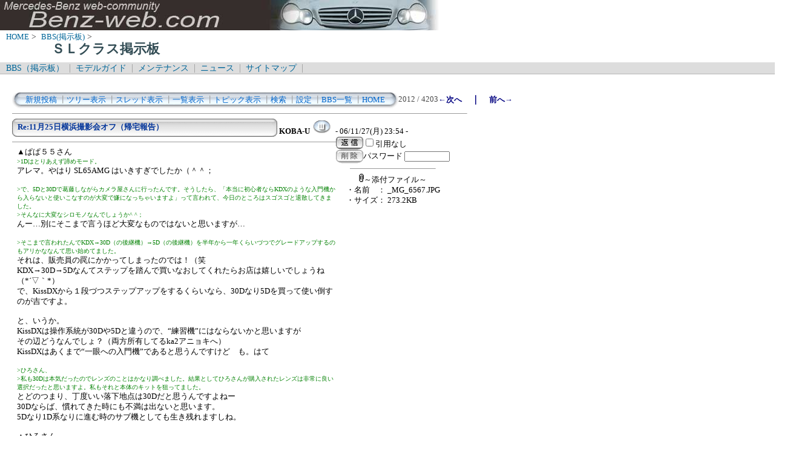

--- FILE ---
content_type: text/html; charset=Shift_JIS
request_url: http://benz-web.com/c-board/c-board.cgi?cmd=one;page=2012;id=sl_class
body_size: 9175
content:
<!DOCTYPE HTML PUBLIC "-//W3C//DTD HTML 4.01 Transitional//EN">
<html lang="ja">
<head>
 <meta http-equiv="content-script-type" content="text/javascript">
 <meta http-equiv="content-style-type" content="text/css">
 <link rel="stylesheet" type="text/css" href="./data/sl_class/data/c-board.css">
 <link rel="alternate" type="application/rss+xml" title="ＳＬクラス掲示板" href="http://www.benz-web.com/c-board/c-board.cgi?cmd=r2s;id=sl_class">
 <title>ＳＬクラス掲示板</title>
</head>
<body>
  <img src="../pictures/bw_head2.jpg" width="750" height="50" alt="ベンツ画像ヘッダー" border="0" />

<div id="breadCrumb">
	<a href="../index.htm">HOME</a>&nbsp;>&nbsp;
	<a href="./index_bbs.cgi">BBS(掲示板)</a>&nbsp;>&nbsp;
	<h1 id="pageName">ＳＬクラス掲示板</h1>
</div>

<div id="masthead">
  <div id="globalNav">
	<a href="../c-board/index_bbs.cgi">BBS（掲示板）</a>&nbsp;|&nbsp;
	<a href="../model/index_model.htm">モデルガイド</a>&nbsp;|&nbsp;
	<a href="../mnt/index_maintenance.htm">メンテナンス</a>&nbsp;|&nbsp;
	<a href="../news/index_news.htm">ニュース</a>&nbsp;|&nbsp;
	<a href="../contents/sitemap.htm">サイトマップ</a>&nbsp;|&nbsp;
  </div>
</div>
<br />
<div id="contentout">
<table border=0 cellspacing=0 cellpadding=0 width="750">
 <tr>
  <td align="left" width="50%" nowrap>
   <table border=0 cellspacing=0 cellpadding=0>
	<tr>
	 <td><img src="./data/sl_class/image/mnu_table_left.gif" width=14 height=28 alt=""></td>
	 <td background="./data/sl_class/image/mnu_table_back.gif" nowrap>&nbsp;&nbsp;<a class=Menu href="c-board.cgi?cmd=psn;id=sl_class">新規投稿</a><span class=MenuSplit>&nbsp;┃</span><a class=Menu href="c-board.cgi?cmd=tre;id=sl_class">ツリー表示</a><span class=MenuSplit>&nbsp;┃</span><a class=Menu href="c-board.cgi?cmd=thr;id=sl_class">スレッド表示</a><span class=MenuSplit>&nbsp;┃</span><a class=Menu href="c-board.cgi?cmd=all;id=sl_class">一覧表示</a><span class=MenuSplit>&nbsp;┃</span><a class=Menu href="c-board.cgi?cmd=tpc;id=sl_class">トピック表示</a><span class=MenuSplit>&nbsp;┃</span><a class=Menu href="c-board.cgi?cmd=srn;id=sl_class">検索</a><span class=MenuSplit>&nbsp;┃</span><a class=Menu href="c-board.cgi?cmd=csn;id=sl_class">設定</a><span class=MenuSplit>&nbsp;┃</span><a class=Menu href="http://www.benz-web.com/c-board/index_bbs.cgi" target="_self">BBS一覧</a><span class=MenuSplit>&nbsp;┃</span><a class=Menu href="http://www.benz-web.com/" target="_self">HOME</a>&nbsp;&nbsp;</td>
	 <td><img src="./data/sl_class/image/mnu_table_right.gif" width=14 height=28 alt=""></td>
	</tr>
   </table>
  </td>
  <td align="center" nowrap>
   <span class=MenuOut>2012 / 4203 </span>
  </td>
  <td nowrap align="right"><a href="c-board.cgi?cmd=one;page=2011;id=sl_class" title="Re:11月25日横浜撮影会オフ（帰宅報告）"><font size="3" color="#000080" style="font-size: 10pt"><b>←次へ</b></font></a><font size="3" color="#000080" style="font-size: 11pt"><b>　｜　</b></font><a href="c-board.cgi?cmd=one;page=2013;id=sl_class" title="Re:11月25日横浜撮影会オフ（帰宅報告）"><font size="3" color="#000080" style="font-size: 10pt"><b>前へ→</b></font></a></td>
 </tr>
</table>
<hr size=1 width="750" align="left">

<a name="2208"></a>
<table border=0 cellspacing=0 cellpadding=0>
 <tr>
  <td>
   <table border=0 cellspacing=0 cellpadding=0>
    <tr><td><img src="./data/sl_class/image/sbj_table_left.gif" width=9 height=30 alt=""></td>
	<td background="./data/sl_class/image/sbj_table_back.gif" width=420 nowrap>
	  <a href="c-board.cgi?cmd=one;no=2208;id=sl_class"><span class=AllSubject><b>Re:11月25日横浜撮影会オフ（帰宅報告）</b></span></a>
	</td>
	<td><img src="./data/sl_class/image/sbj_table_right.gif" width=9 height=30 alt=""></td>
    </tr>
   </table>
  </td>
  <td valign="bottom">
   <span class=AllName>&nbsp;<b title="［識別番号：55c08a37f4］">KOBA-U</b></span>
   <a href="http://w123.umu.cc" target="_self" title="【Ｗｅｂ】: http://w123.umu.cc"><img src="./data/sl_class/image/web_icon.gif" border="0" width="31" height="22" alt="WEB"></a>
   <span class=AllDate>&nbsp;- 06/11/27(月) 23:54 -</span>
  </td>
 </tr>
</table>
<table border=0 cellspacing=0 cellpadding=0>
 <tr>
  <td align="left" valign="top" width="535">
   <hr width="100%" size=1 align="left">
  </td>
  <td rowspan=2 align="left" valign="top">
   <table border=0 cellpadding=0 cellspacing=0>
    <tr><td colspan=2><form action="c-board.cgi" method="get"></td></tr>
    <tr><td><input type="image" src="./data/sl_class/image/reply.gif" name="返信" border="0" width="45" height="22" alt="返信"></td>
	<td>
	 <span class=AllReply>
	  <input name="no_quot" type=checkbox value=1 class=AllReplyInput title="チェックすると返信時に元記事を引用しなくなります">引用なし
	 </span>
	 <input type="hidden" name="follow" value="2208">
	 <input type="hidden" name="id" value="sl_class">
	 <input type="hidden" name="cmd" value="psn">
	</td>
    </tr>
    	<tr><td colspan=2>
	  </form><form action="c-board.cgi" method="post"></td></tr>
	<tr>
	 <td><input type="image" src="./data/sl_class/image/delete.gif" name="削除" width="45" height="22" border="0" alt="削除"></td>
	 <td>
	  <span class=AllDelete>パスワード
	   <input name="key" size=10 type=password value="" class=AllDeleteInput title="投稿したときに入力したパスワードを入力してください">
	  </span>
	  <input type=hidden name="no" value="2208">
	  <input type=hidden name="tree" value="2036">
	  <input type=hidden name="id" value="sl_class">
	  <input type=hidden name="cmd" value="dlm">
	 </td>
	</tr>

    <tr><td colspan=2></form></td></tr>
    <tr><td colspan=2 align="center">  <table border=0 cellspacing=0 cellpadding=0 width="100%">
   <tr>
    <td colspan=2 align="center">
     <hr size=1 width=140>
     <a href="./data/sl_class/file/_MG_6567.JPG" target="_self" title="_MG_6567.JPG (273.2KB)"><img src="./data/sl_class/image/clip_icon.gif" width="8" height="14" border="0" alt="[添付]"><span class=AllFile>～添付ファイル～</span></a>
    </td>
   </tr>
  </table>
  <table border=0 cellspacing=0 cellpadding=0>
   <tr>
    <td>
     <a href="./data/sl_class/file/_MG_6567.JPG" target="_self" title="_MG_6567.JPG (273.2KB)">
     <span class=AllFile>・名前</span></a></td>
    <td>
     <a href="./data/sl_class/file/_MG_6567.JPG" target="_self" title="_MG_6567.JPG (273.2KB)">
     <span class=AllFile>： _MG_6567.JPG</span></a></td>
   </tr>
   <tr>
    <td>
     <a href="./data/sl_class/file/_MG_6567.JPG" target="_self" title="_MG_6567.JPG (273.2KB)">
     <span class=AllFile>・サイズ</span></a></td>
    <td>
     <a href="./data/sl_class/file/_MG_6567.JPG" target="_self" title="_MG_6567.JPG (273.2KB)">
     <span class=AllFile>： 273.2KB</span></a></td>
   </tr>
  </table>
</td>
    </tr>
   </table>
  </td>
 </tr>
 <tr>
  <td width=535>
   <table border=0 cellspacing=0 cellpadding=0>
    <tr>
     <td>&nbsp;&nbsp;</td>
     <td><span class=AllBody>▲ぱぱ５５さん<br>
<span class="AllBodyQuot1">&gt;1Dはとりあえず諦めモード。<br>
</span>アレマ。やはり SL65AMG はいきすぎでしたか（＾＾；<br>
<br>
<span class="AllBodyQuot1">&gt;で、5Dと30Dで葛藤しながらカメラ屋さんに行ったんです。そうしたら、「本当に初心者ならKDXのような入門機から入らないと使いこなすのが大変で嫌になっちゃいますよ」って言われて、今日のところはスゴスゴと退散してきました。<br>
&gt;そんなに大変なシロモノなんでしょうか^ ^；<br>
</span>んー…別にそこまで言うほど大変なものではないと思いますが…<br>
<br>
<span class="AllBodyQuot1">&gt;そこまで言われたんでKDX→30D（の後継機）→5D（の後継機）を半年から一年くらいづつでグレードアップするのもアリかななんて思い始めてました。<br>
</span>それは、販売員の罠にかかってしまったのでは！（笑<br>
KDX→30D→5Dなんてステップを踏んで買いなおしてくれたらお店は嬉しいでしょうね（*´▽｀*）<br>
で、KissDXから１段づつステップアップをするくらいなら、30Dなり5Dを買って使い倒すのが吉ですよ。<br>
<br>
と、いうか。<br>
KissDXは操作系統が30Dや5Dと違うので、“練習機”にはならないかと思いますが<br>
その辺どうなんでしょ？（両方所有してるka2アニョキへ）<br>
KissDXはあくまで“一眼への入門機”であると思うんですけど　も。はて<br>
<br>
<span class="AllBodyQuot1">&gt;ひろさん、<br>
&gt;私も30Dは本気だったのでレンズのことはかなり調べました。結果としてひろさんが購入されたレンズは非常に良い選択だったと思いますよ。私もそれと本体のキットを狙ってました。<br>
</span>とどのつまり、丁度いい落下地点は30Dだと思うんですよねー<br>
30Dならば、慣れてきた時にも不満は出ないと思います。<br>
5Dなり1D系なりに進む時のサブ機としても生き残れますしね。<br>
<br>
▲ひろさん<br>
お互い良いモノが撮れるように頑張りましょう～<br>
40D早く出ないかな…（笑<br>
<br><a href="./data/sl_class/file/_MG_6567.JPG" target="_self"><img src="./data/sl_class/file/_MG_6567.JPG" width=250 height=375 border=0 alt="添付画像"></a><br>
【_MG_6567.JPG : 273.2KB】<br></span></td>
    </tr>
   </table>
  </td>
 </tr>
 
 <tr>
  <td colspan=2 align="right">
   <span class=AllHit>2,028 hits<br></span>
   <span class=AllHit></span>
   <span class=AllAgent></span>
  </td>
 </tr>
</table>
<hr size=1 width=750 align="left">
<table border=0 cellspacing=0 cellpadding=0>
 <tr>
  <td><img src="./data/sl_class/image/_.gif" width=10 height=1 alt=""></td>
  <td><a href="c-board.cgi?cmd=ntr;tree=2036;id=sl_class" title="記事が属するツリーの記事を全て表示します"><img src="./data/sl_class/image/tre_all.gif" width=16 height=20 border=0></a></td>
  <td bgcolor="#eeeeee" nowrap>
   <a class=TreeParentSubject href="c-board.cgi?cmd=one;no=2036;id=sl_class" title=""><b>11月25日横浜撮影会オフ</b>
    <span class=TreeParentName>ka2(かつ)</span>
    <span class=TreeParentDate>06/11/5(日) 22:05</span></a></td>
  <td></td>
 </tr>
</table>
<table border=0 cellspacing=0 cellpadding=0>
 <tr>
  <td><img src="./data/sl_class/image/_.gif" width=10 height=1 alt=""></td>
  <td><img src="./data/sl_class/image/_.gif" width=12 height=1 alt="" border=0><a href="c-board.cgi?cmd=ntr;tree=2036;no=2038;id=sl_class" title="この記事にぶら下がってる記事を全て表示します"><img src="./data/sl_class/image/T_icon.gif" width="20" height="20" border="0"></a></td>
  <td bgcolor="#ffffff" nowrap>
   <a class=TreeChildSubject href="c-board.cgi?cmd=one;no=2038;id=sl_class" title=""><b>Re:11月25日横浜撮影会オフ</b>
    <span class=TreeChildName>ひろ</span>
    <span class=TreeChildDate>06/11/5(日) 22:36</span></a></td>
  <td></td>
 </tr>
</table>
<table border=0 cellspacing=0 cellpadding=0>
 <tr>
  <td><img src="./data/sl_class/image/_.gif" width=10 height=1 alt=""></td>
  <td><img src="./data/sl_class/image/_.gif" width=12 height=1 alt="" border=0><a href="c-board.cgi?cmd=ntr;tree=2036;no=2041;id=sl_class" title="この記事にぶら下がってる記事を全て表示します"><img src="./data/sl_class/image/T_icon.gif" width="20" height="20" border="0"></a></td>
  <td bgcolor="#ffffff" nowrap>
   <a class=TreeChildSubject href="c-board.cgi?cmd=one;no=2041;id=sl_class" title=""><b>Re:11月25日横浜撮影会オフ</b>
    <span class=TreeChildName>ぱぱ５５</span>
    <span class=TreeChildDate>06/11/6(月) 0:05</span></a></td>
  <td></td>
 </tr>
</table>
<table border=0 cellspacing=0 cellpadding=0>
 <tr>
  <td><img src="./data/sl_class/image/_.gif" width=10 height=1 alt=""></td>
  <td><img src="./data/sl_class/image/_.gif" width=12 height=1 alt="" border=0><a href="c-board.cgi?cmd=ntr;tree=2036;no=2046;id=sl_class" title="この記事にぶら下がってる記事を全て表示します"><img src="./data/sl_class/image/T_icon.gif" width="20" height="20" border="0"></a></td>
  <td bgcolor="#ffffff" nowrap>
   <a class=TreeChildSubject href="c-board.cgi?cmd=one;no=2046;id=sl_class" title=""><b>Re:11月25日横浜撮影会オフ</b>
    <span class=TreeChildName>ka2(かつ)</span>
    <span class=TreeChildDate>06/11/6(月) 19:05</span></a></td>
  <td></td>
 </tr>
</table>
<table border=0 cellspacing=0 cellpadding=0>
 <tr>
  <td><img src="./data/sl_class/image/_.gif" width=10 height=1 alt=""></td>
  <td><img src="./data/sl_class/image/_.gif" width=12 height=1 alt="" border=0><a href="c-board.cgi?cmd=ntr;tree=2036;no=2153;id=sl_class" title="この記事にぶら下がってる記事を全て表示します"><img src="./data/sl_class/image/T_icon.gif" width="20" height="20" border="0"></a></td>
  <td bgcolor="#ffffff" nowrap>
   <a class=TreeChildSubject href="c-board.cgi?cmd=one;no=2153;id=sl_class" title=""><b>Re:11月25日横浜撮影会オフ</b>
    <span class=TreeChildName>ka2(かつ)</span>
    <span class=TreeChildDate>06/11/24(金) 0:06</span></a></td>
  <td></td>
 </tr>
</table>
<table border=0 cellspacing=0 cellpadding=0>
 <tr>
  <td><img src="./data/sl_class/image/_.gif" width=10 height=1 alt=""></td>
  <td><img src="./data/sl_class/image/_.gif" width=12 height=1 alt="" border=0><img src="./data/sl_class/image/I_icon.gif" width="20" height="20" border="0"><a href="c-board.cgi?cmd=ntr;tree=2036;no=2156;id=sl_class" title="この記事にぶら下がってる記事を全て表示します"><img src="./data/sl_class/image/L_icon.gif" width="20" height="20" border="0"></a></td>
  <td bgcolor="#ffffff" nowrap>
   <a class=TreeChildSubject href="c-board.cgi?cmd=one;no=2156;id=sl_class" title=""><b>Re:11月25日横浜撮影会オフ</b>
    <span class=TreeChildName>ぱぱ５５</span>
    <span class=TreeChildDate>06/11/25(土) 8:04</span></a></td>
  <td></td>
 </tr>
</table>
<table border=0 cellspacing=0 cellpadding=0>
 <tr>
  <td><img src="./data/sl_class/image/_.gif" width=10 height=1 alt=""></td>
  <td><img src="./data/sl_class/image/_.gif" width=12 height=1 alt="" border=0><img src="./data/sl_class/image/I_icon.gif" width="20" height="20" border="0"><img src="./data/sl_class/image/_.gif" width=20 height=1 alt="" border=0><a href="c-board.cgi?cmd=ntr;tree=2036;no=2157;id=sl_class" title="この記事にぶら下がってる記事を全て表示します"><img src="./data/sl_class/image/L_icon.gif" width="20" height="20" border="0"></a></td>
  <td bgcolor="#ffffff" nowrap>
   <a class=TreeChildSubject href="c-board.cgi?cmd=one;no=2157;id=sl_class" title=""><b>Re:11月25日横浜撮影会オフ</b>
    <span class=TreeChildName>ぱぱ５５</span>
    <span class=TreeChildDate>06/11/25(土) 10:51</span></a></td>
  <td></td>
 </tr>
</table>
<table border=0 cellspacing=0 cellpadding=0>
 <tr>
  <td><img src="./data/sl_class/image/_.gif" width=10 height=1 alt=""></td>
  <td><img src="./data/sl_class/image/_.gif" width=12 height=1 alt="" border=0><img src="./data/sl_class/image/I_icon.gif" width="20" height="20" border="0"><img src="./data/sl_class/image/_.gif" width=40 height=1 alt="" border=0><a href="c-board.cgi?cmd=ntr;tree=2036;no=2158;id=sl_class" title="この記事にぶら下がってる記事を全て表示します"><img src="./data/sl_class/image/L_icon.gif" width="20" height="20" border="0"></a></td>
  <td bgcolor="#ffffff" nowrap>
   <a class=TreeChildSubject href="c-board.cgi?cmd=one;no=2158;id=sl_class" title=""><b>Re:11月25日横浜撮影会オフ</b>
    <span class=TreeChildName>ka2(かつ)</span>
    <span class=TreeChildDate>06/11/25(土) 16:02</span></a></td>
  <td></td>
 </tr>
</table>
<table border=0 cellspacing=0 cellpadding=0>
 <tr>
  <td><img src="./data/sl_class/image/_.gif" width=10 height=1 alt=""></td>
  <td><img src="./data/sl_class/image/_.gif" width=12 height=1 alt="" border=0><img src="./data/sl_class/image/I_icon.gif" width="20" height="20" border="0"><img src="./data/sl_class/image/_.gif" width=60 height=1 alt="" border=0><a href="c-board.cgi?cmd=ntr;tree=2036;no=2160;id=sl_class" title="この記事にぶら下がってる記事を全て表示します"><img src="./data/sl_class/image/L_icon.gif" width="20" height="20" border="0"></a></td>
  <td bgcolor="#ffffff" nowrap>
   <a class=TreeChildSubject href="c-board.cgi?cmd=one;no=2160;id=sl_class" title=""><b>Re:11月25日横浜撮影会オフ</b>
    <span class=TreeChildName>ぱぱ５５</span>
    <span class=TreeChildDate>06/11/25(土) 16:34</span></a></td>
  <td></td>
 </tr>
</table>
<table border=0 cellspacing=0 cellpadding=0>
 <tr>
  <td><img src="./data/sl_class/image/_.gif" width=10 height=1 alt=""></td>
  <td><img src="./data/sl_class/image/_.gif" width=12 height=1 alt="" border=0><a href="c-board.cgi?cmd=ntr;tree=2036;no=2159;id=sl_class" title="この記事にぶら下がってる記事を全て表示します"><img src="./data/sl_class/image/T_icon.gif" width="20" height="20" border="0"></a></td>
  <td bgcolor="#ffffff" nowrap>
   <a class=TreeChildSubject href="c-board.cgi?cmd=one;no=2159;id=sl_class" title=""><b>11月25日横浜撮影会オフ（帰宅報告）</b>
    <span class=TreeChildName>ぱぱ５５</span>
    <span class=TreeChildDate>06/11/25(土) 16:29</span></a></td>
  <td><img src="./data/sl_class/image/clip_icon.gif" width="8" height="14" border="0" alt="[添付]"></td>
 </tr>
</table>
<table border=0 cellspacing=0 cellpadding=0>
 <tr>
  <td><img src="./data/sl_class/image/_.gif" width=10 height=1 alt=""></td>
  <td><img src="./data/sl_class/image/_.gif" width=12 height=1 alt="" border=0><img src="./data/sl_class/image/I_icon.gif" width="20" height="20" border="0"><a href="c-board.cgi?cmd=ntr;tree=2036;no=2161;id=sl_class" title="この記事にぶら下がってる記事を全て表示します"><img src="./data/sl_class/image/T_icon.gif" width="20" height="20" border="0"></a></td>
  <td bgcolor="#ffffff" nowrap>
   <a class=TreeChildSubject href="c-board.cgi?cmd=one;no=2161;id=sl_class" title=""><b>Re:11月25日横浜撮影会オフ（帰宅報告）</b>
    <span class=TreeChildName>ka2(かつ)</span>
    <span class=TreeChildDate>06/11/25(土) 19:14</span></a></td>
  <td><img src="./data/sl_class/image/clip_icon.gif" width="8" height="14" border="0" alt="[添付]"></td>
 </tr>
</table>
<table border=0 cellspacing=0 cellpadding=0>
 <tr>
  <td><img src="./data/sl_class/image/_.gif" width=10 height=1 alt=""></td>
  <td><img src="./data/sl_class/image/_.gif" width=12 height=1 alt="" border=0><img src="./data/sl_class/image/I_icon.gif" width="20" height="20" border="0"><a href="c-board.cgi?cmd=ntr;tree=2036;no=2162;id=sl_class" title="この記事にぶら下がってる記事を全て表示します"><img src="./data/sl_class/image/T_icon.gif" width="20" height="20" border="0"></a></td>
  <td bgcolor="#ffffff" nowrap>
   <a class=TreeChildSubject href="c-board.cgi?cmd=one;no=2162;id=sl_class" title=""><b>Re:11月25日横浜撮影会オフ（帰宅報告）</b>
    <span class=TreeChildName>ひろ</span>
    <span class=TreeChildDate>06/11/25(土) 19:52</span></a></td>
  <td><img src="./data/sl_class/image/clip_icon.gif" width="8" height="14" border="0" alt="[添付]"></td>
 </tr>
</table>
<table border=0 cellspacing=0 cellpadding=0>
 <tr>
  <td><img src="./data/sl_class/image/_.gif" width=10 height=1 alt=""></td>
  <td><img src="./data/sl_class/image/_.gif" width=12 height=1 alt="" border=0><img src="./data/sl_class/image/I_icon.gif" width="20" height="20" border="0"><img src="./data/sl_class/image/I_icon.gif" width="20" height="20" border="0"><a href="c-board.cgi?cmd=ntr;tree=2036;no=2163;id=sl_class" title="この記事にぶら下がってる記事を全て表示します"><img src="./data/sl_class/image/T_icon.gif" width="20" height="20" border="0"></a></td>
  <td bgcolor="#ffffff" nowrap>
   <a class=TreeChildSubject href="c-board.cgi?cmd=one;no=2163;id=sl_class" title=""><b>Re:11月25日横浜撮影会オフ（帰宅報告）</b>
    <span class=TreeChildName>ぱぱ５５</span>
    <span class=TreeChildDate>06/11/25(土) 20:49</span></a></td>
  <td><img src="./data/sl_class/image/clip_icon.gif" width="8" height="14" border="0" alt="[添付]"></td>
 </tr>
</table>
<table border=0 cellspacing=0 cellpadding=0>
 <tr>
  <td><img src="./data/sl_class/image/_.gif" width=10 height=1 alt=""></td>
  <td><img src="./data/sl_class/image/_.gif" width=12 height=1 alt="" border=0><img src="./data/sl_class/image/I_icon.gif" width="20" height="20" border="0"><img src="./data/sl_class/image/I_icon.gif" width="20" height="20" border="0"><img src="./data/sl_class/image/I_icon.gif" width="20" height="20" border="0"><a href="c-board.cgi?cmd=ntr;tree=2036;no=2164;id=sl_class" title="この記事にぶら下がってる記事を全て表示します"><img src="./data/sl_class/image/L_icon.gif" width="20" height="20" border="0"></a></td>
  <td bgcolor="#ffffff" nowrap>
   <a class=TreeChildSubject href="c-board.cgi?cmd=one;no=2164;id=sl_class" title=""><b>Re:11月25日横浜撮影会オフ（帰宅報告）</b>
    <span class=TreeChildName>KOBA-U</span>
    <span class=TreeChildDate>06/11/25(土) 22:34</span></a></td>
  <td><img src="./data/sl_class/image/clip_icon.gif" width="8" height="14" border="0" alt="[添付]"></td>
 </tr>
</table>
<table border=0 cellspacing=0 cellpadding=0>
 <tr>
  <td><img src="./data/sl_class/image/_.gif" width=10 height=1 alt=""></td>
  <td><img src="./data/sl_class/image/_.gif" width=12 height=1 alt="" border=0><img src="./data/sl_class/image/I_icon.gif" width="20" height="20" border="0"><img src="./data/sl_class/image/I_icon.gif" width="20" height="20" border="0"><img src="./data/sl_class/image/I_icon.gif" width="20" height="20" border="0"><img src="./data/sl_class/image/_.gif" width=20 height=1 alt="" border=0><a href="c-board.cgi?cmd=ntr;tree=2036;no=2165;id=sl_class" title="この記事にぶら下がってる記事を全て表示します"><img src="./data/sl_class/image/T_icon.gif" width="20" height="20" border="0"></a></td>
  <td bgcolor="#ffffff" nowrap>
   <a class=TreeChildSubject href="c-board.cgi?cmd=one;no=2165;id=sl_class" title=""><b>Re:11月25日横浜撮影会オフ（帰宅報告）</b>
    <span class=TreeChildName>ぱぱ５５</span>
    <span class=TreeChildDate>06/11/25(土) 23:16</span></a></td>
  <td></td>
 </tr>
</table>
<table border=0 cellspacing=0 cellpadding=0>
 <tr>
  <td><img src="./data/sl_class/image/_.gif" width=10 height=1 alt=""></td>
  <td><img src="./data/sl_class/image/_.gif" width=12 height=1 alt="" border=0><img src="./data/sl_class/image/I_icon.gif" width="20" height="20" border="0"><img src="./data/sl_class/image/I_icon.gif" width="20" height="20" border="0"><img src="./data/sl_class/image/I_icon.gif" width="20" height="20" border="0"><img src="./data/sl_class/image/_.gif" width=20 height=1 alt="" border=0><img src="./data/sl_class/image/I_icon.gif" width="20" height="20" border="0"><a href="c-board.cgi?cmd=ntr;tree=2036;no=2171;id=sl_class" title="この記事にぶら下がってる記事を全て表示します"><img src="./data/sl_class/image/L_icon.gif" width="20" height="20" border="0"></a></td>
  <td bgcolor="#ffffff" nowrap>
   <a class=TreeChildSubject href="c-board.cgi?cmd=one;no=2171;id=sl_class" title=""><b>Re:11月25日横浜撮影会オフ（帰宅報告）</b>
    <span class=TreeChildName>ka2(かつ)</span>
    <span class=TreeChildDate>06/11/26(日) 0:42</span></a></td>
  <td></td>
 </tr>
</table>
<table border=0 cellspacing=0 cellpadding=0>
 <tr>
  <td><img src="./data/sl_class/image/_.gif" width=10 height=1 alt=""></td>
  <td><img src="./data/sl_class/image/_.gif" width=12 height=1 alt="" border=0><img src="./data/sl_class/image/I_icon.gif" width="20" height="20" border="0"><img src="./data/sl_class/image/I_icon.gif" width="20" height="20" border="0"><img src="./data/sl_class/image/I_icon.gif" width="20" height="20" border="0"><img src="./data/sl_class/image/_.gif" width=20 height=1 alt="" border=0><a href="c-board.cgi?cmd=ntr;tree=2036;no=2169;id=sl_class" title="この記事にぶら下がってる記事を全て表示します"><img src="./data/sl_class/image/L_icon.gif" width="20" height="20" border="0"></a></td>
  <td bgcolor="#ffffff" nowrap>
   <a class=TreeChildSubject href="c-board.cgi?cmd=one;no=2169;id=sl_class" title=""><b>Re:11月25日横浜撮影会オフ（帰宅報告）</b>
    <span class=TreeChildName>ka2(かつ)</span>
    <span class=TreeChildDate>06/11/26(日) 0:38</span></a></td>
  <td></td>
 </tr>
</table>
<table border=0 cellspacing=0 cellpadding=0>
 <tr>
  <td><img src="./data/sl_class/image/_.gif" width=10 height=1 alt=""></td>
  <td><img src="./data/sl_class/image/_.gif" width=12 height=1 alt="" border=0><img src="./data/sl_class/image/I_icon.gif" width="20" height="20" border="0"><img src="./data/sl_class/image/I_icon.gif" width="20" height="20" border="0"><img src="./data/sl_class/image/I_icon.gif" width="20" height="20" border="0"><img src="./data/sl_class/image/_.gif" width=40 height=1 alt="" border=0><a href="c-board.cgi?cmd=ntr;tree=2036;no=2172;id=sl_class" title="この記事にぶら下がってる記事を全て表示します"><img src="./data/sl_class/image/T_icon.gif" width="20" height="20" border="0"></a></td>
  <td bgcolor="#ffffff" nowrap>
   <a class=TreeChildSubject href="c-board.cgi?cmd=one;no=2172;id=sl_class" title=""><b>Re:11月25日横浜撮影会オフ（帰宅報告）</b>
    <span class=TreeChildName>ぱぱ５５</span>
    <span class=TreeChildDate>06/11/26(日) 0:43</span></a></td>
  <td></td>
 </tr>
</table>
<table border=0 cellspacing=0 cellpadding=0>
 <tr>
  <td><img src="./data/sl_class/image/_.gif" width=10 height=1 alt=""></td>
  <td><img src="./data/sl_class/image/_.gif" width=12 height=1 alt="" border=0><img src="./data/sl_class/image/I_icon.gif" width="20" height="20" border="0"><img src="./data/sl_class/image/I_icon.gif" width="20" height="20" border="0"><img src="./data/sl_class/image/I_icon.gif" width="20" height="20" border="0"><img src="./data/sl_class/image/_.gif" width=40 height=1 alt="" border=0><img src="./data/sl_class/image/I_icon.gif" width="20" height="20" border="0"><a href="c-board.cgi?cmd=ntr;tree=2036;no=2177;id=sl_class" title="この記事にぶら下がってる記事を全て表示します"><img src="./data/sl_class/image/L_icon.gif" width="20" height="20" border="0"></a></td>
  <td bgcolor="#ffffff" nowrap>
   <a class=TreeChildSubject href="c-board.cgi?cmd=one;no=2177;id=sl_class" title=""><b>Re:11月25日横浜撮影会オフ（帰宅報告）</b>
    <span class=TreeChildName>ka2(かつ)</span>
    <span class=TreeChildDate>06/11/26(日) 1:03</span></a></td>
  <td></td>
 </tr>
</table>
<table border=0 cellspacing=0 cellpadding=0>
 <tr>
  <td><img src="./data/sl_class/image/_.gif" width=10 height=1 alt=""></td>
  <td><img src="./data/sl_class/image/_.gif" width=12 height=1 alt="" border=0><img src="./data/sl_class/image/I_icon.gif" width="20" height="20" border="0"><img src="./data/sl_class/image/I_icon.gif" width="20" height="20" border="0"><img src="./data/sl_class/image/I_icon.gif" width="20" height="20" border="0"><img src="./data/sl_class/image/_.gif" width=40 height=1 alt="" border=0><img src="./data/sl_class/image/I_icon.gif" width="20" height="20" border="0"><img src="./data/sl_class/image/_.gif" width=20 height=1 alt="" border=0><a href="c-board.cgi?cmd=ntr;tree=2036;no=2178;id=sl_class" title="この記事にぶら下がってる記事を全て表示します"><img src="./data/sl_class/image/L_icon.gif" width="20" height="20" border="0"></a></td>
  <td bgcolor="#ffffff" nowrap>
   <a class=TreeChildSubject href="c-board.cgi?cmd=one;no=2178;id=sl_class" title=""><b>Re:11月25日横浜撮影会オフ（帰宅報告）</b>
    <span class=TreeChildName>ぱぱ５５</span>
    <span class=TreeChildDate>06/11/26(日) 1:25</span></a></td>
  <td></td>
 </tr>
</table>
<table border=0 cellspacing=0 cellpadding=0>
 <tr>
  <td><img src="./data/sl_class/image/_.gif" width=10 height=1 alt=""></td>
  <td><img src="./data/sl_class/image/_.gif" width=12 height=1 alt="" border=0><img src="./data/sl_class/image/I_icon.gif" width="20" height="20" border="0"><img src="./data/sl_class/image/I_icon.gif" width="20" height="20" border="0"><img src="./data/sl_class/image/I_icon.gif" width="20" height="20" border="0"><img src="./data/sl_class/image/_.gif" width=40 height=1 alt="" border=0><img src="./data/sl_class/image/I_icon.gif" width="20" height="20" border="0"><img src="./data/sl_class/image/_.gif" width=40 height=1 alt="" border=0><a href="c-board.cgi?cmd=ntr;tree=2036;no=2181;id=sl_class" title="この記事にぶら下がってる記事を全て表示します"><img src="./data/sl_class/image/L_icon.gif" width="20" height="20" border="0"></a></td>
  <td bgcolor="#ffffff" nowrap>
   <a class=TreeChildSubject href="c-board.cgi?cmd=one;no=2181;id=sl_class" title=""><b>Re:11月25日横浜撮影会オフ（帰宅報告）</b>
    <span class=TreeChildName>KOBA-U</span>
    <span class=TreeChildDate>06/11/26(日) 9:04</span></a></td>
  <td><img src="./data/sl_class/image/clip_icon.gif" width="8" height="14" border="0" alt="[添付]"></td>
 </tr>
</table>
<table border=0 cellspacing=0 cellpadding=0>
 <tr>
  <td><img src="./data/sl_class/image/_.gif" width=10 height=1 alt=""></td>
  <td><img src="./data/sl_class/image/_.gif" width=12 height=1 alt="" border=0><img src="./data/sl_class/image/I_icon.gif" width="20" height="20" border="0"><img src="./data/sl_class/image/I_icon.gif" width="20" height="20" border="0"><img src="./data/sl_class/image/I_icon.gif" width="20" height="20" border="0"><img src="./data/sl_class/image/_.gif" width=40 height=1 alt="" border=0><img src="./data/sl_class/image/I_icon.gif" width="20" height="20" border="0"><img src="./data/sl_class/image/_.gif" width=60 height=1 alt="" border=0><a href="c-board.cgi?cmd=ntr;tree=2036;no=2183;id=sl_class" title="この記事にぶら下がってる記事を全て表示します"><img src="./data/sl_class/image/L_icon.gif" width="20" height="20" border="0"></a></td>
  <td bgcolor="#ffffff" nowrap>
   <a class=TreeChildSubject href="c-board.cgi?cmd=one;no=2183;id=sl_class" title=""><b>Re:11月25日横浜撮影会オフ（帰宅報告）</b>
    <span class=TreeChildName>ぱぱ５５</span>
    <span class=TreeChildDate>06/11/26(日) 9:41</span></a></td>
  <td><img src="./data/sl_class/image/clip_icon.gif" width="8" height="14" border="0" alt="[添付]"></td>
 </tr>
</table>
<table border=0 cellspacing=0 cellpadding=0>
 <tr>
  <td><img src="./data/sl_class/image/_.gif" width=10 height=1 alt=""></td>
  <td><img src="./data/sl_class/image/_.gif" width=12 height=1 alt="" border=0><img src="./data/sl_class/image/I_icon.gif" width="20" height="20" border="0"><img src="./data/sl_class/image/I_icon.gif" width="20" height="20" border="0"><img src="./data/sl_class/image/I_icon.gif" width="20" height="20" border="0"><img src="./data/sl_class/image/_.gif" width=40 height=1 alt="" border=0><img src="./data/sl_class/image/I_icon.gif" width="20" height="20" border="0"><img src="./data/sl_class/image/_.gif" width=80 height=1 alt="" border=0><a href="c-board.cgi?cmd=ntr;tree=2036;no=2185;id=sl_class" title="この記事にぶら下がってる記事を全て表示します"><img src="./data/sl_class/image/T_icon.gif" width="20" height="20" border="0"></a></td>
  <td bgcolor="#ffffff" nowrap>
   <a class=TreeChildSubject href="c-board.cgi?cmd=one;no=2185;id=sl_class" title=""><b>Re:11月25日横浜撮影会オフ（帰宅報告）</b>
    <span class=TreeChildName>KOBA-U</span>
    <span class=TreeChildDate>06/11/26(日) 10:22</span></a></td>
  <td></td>
 </tr>
</table>
<table border=0 cellspacing=0 cellpadding=0>
 <tr>
  <td><img src="./data/sl_class/image/_.gif" width=10 height=1 alt=""></td>
  <td><img src="./data/sl_class/image/_.gif" width=12 height=1 alt="" border=0><img src="./data/sl_class/image/I_icon.gif" width="20" height="20" border="0"><img src="./data/sl_class/image/I_icon.gif" width="20" height="20" border="0"><img src="./data/sl_class/image/I_icon.gif" width="20" height="20" border="0"><img src="./data/sl_class/image/_.gif" width=40 height=1 alt="" border=0><img src="./data/sl_class/image/I_icon.gif" width="20" height="20" border="0"><img src="./data/sl_class/image/_.gif" width=80 height=1 alt="" border=0><img src="./data/sl_class/image/I_icon.gif" width="20" height="20" border="0"><a href="c-board.cgi?cmd=ntr;tree=2036;no=2186;id=sl_class" title="この記事にぶら下がってる記事を全て表示します"><img src="./data/sl_class/image/L_icon.gif" width="20" height="20" border="0"></a></td>
  <td bgcolor="#ffffff" nowrap>
   <a class=TreeChildSubject href="c-board.cgi?cmd=one;no=2186;id=sl_class" title=""><b>Re:11月25日横浜撮影会オフ（帰宅報告）</b>
    <span class=TreeChildName>ぱぱ５５</span>
    <span class=TreeChildDate>06/11/26(日) 11:51</span></a></td>
  <td></td>
 </tr>
</table>
<table border=0 cellspacing=0 cellpadding=0>
 <tr>
  <td><img src="./data/sl_class/image/_.gif" width=10 height=1 alt=""></td>
  <td><img src="./data/sl_class/image/_.gif" width=12 height=1 alt="" border=0><img src="./data/sl_class/image/I_icon.gif" width="20" height="20" border="0"><img src="./data/sl_class/image/I_icon.gif" width="20" height="20" border="0"><img src="./data/sl_class/image/I_icon.gif" width="20" height="20" border="0"><img src="./data/sl_class/image/_.gif" width=40 height=1 alt="" border=0><img src="./data/sl_class/image/I_icon.gif" width="20" height="20" border="0"><img src="./data/sl_class/image/_.gif" width=80 height=1 alt="" border=0><a href="c-board.cgi?cmd=ntr;tree=2036;no=2189;id=sl_class" title="この記事にぶら下がってる記事を全て表示します"><img src="./data/sl_class/image/L_icon.gif" width="20" height="20" border="0"></a></td>
  <td bgcolor="#ffffff" nowrap>
   <a class=TreeChildSubject href="c-board.cgi?cmd=one;no=2189;id=sl_class" title=""><b>Re:11月25日横浜撮影会オフ（帰宅報告）</b>
    <span class=TreeChildName>ka2(かつ)</span>
    <span class=TreeChildDate>06/11/26(日) 13:29</span></a></td>
  <td></td>
 </tr>
</table>
<table border=0 cellspacing=0 cellpadding=0>
 <tr>
  <td><img src="./data/sl_class/image/_.gif" width=10 height=1 alt=""></td>
  <td><img src="./data/sl_class/image/_.gif" width=12 height=1 alt="" border=0><img src="./data/sl_class/image/I_icon.gif" width="20" height="20" border="0"><img src="./data/sl_class/image/I_icon.gif" width="20" height="20" border="0"><img src="./data/sl_class/image/I_icon.gif" width="20" height="20" border="0"><img src="./data/sl_class/image/_.gif" width=40 height=1 alt="" border=0><img src="./data/sl_class/image/I_icon.gif" width="20" height="20" border="0"><img src="./data/sl_class/image/_.gif" width=100 height=1 alt="" border=0><a href="c-board.cgi?cmd=ntr;tree=2036;no=2190;id=sl_class" title="この記事にぶら下がってる記事を全て表示します"><img src="./data/sl_class/image/L_icon.gif" width="20" height="20" border="0"></a></td>
  <td bgcolor="#ffffff" nowrap>
   <a class=TreeChildSubject href="c-board.cgi?cmd=one;no=2190;id=sl_class" title=""><b>Re:11月25日横浜撮影会オフ（帰宅報告）</b>
    <span class=TreeChildName>ぱぱ５５</span>
    <span class=TreeChildDate>06/11/27(月) 11:32</span></a></td>
  <td></td>
 </tr>
</table>
<table border=0 cellspacing=0 cellpadding=0>
 <tr>
  <td><img src="./data/sl_class/image/_.gif" width=10 height=1 alt=""></td>
  <td><img src="./data/sl_class/image/_.gif" width=12 height=1 alt="" border=0><img src="./data/sl_class/image/I_icon.gif" width="20" height="20" border="0"><img src="./data/sl_class/image/I_icon.gif" width="20" height="20" border="0"><img src="./data/sl_class/image/I_icon.gif" width="20" height="20" border="0"><img src="./data/sl_class/image/_.gif" width=40 height=1 alt="" border=0><img src="./data/sl_class/image/I_icon.gif" width="20" height="20" border="0"><img src="./data/sl_class/image/_.gif" width=120 height=1 alt="" border=0><a href="c-board.cgi?cmd=ntr;tree=2036;no=2191;id=sl_class" title="この記事にぶら下がってる記事を全て表示します"><img src="./data/sl_class/image/L_icon.gif" width="20" height="20" border="0"></a></td>
  <td bgcolor="#ffffff" nowrap>
   <a class=TreeChildSubject href="c-board.cgi?cmd=one;no=2191;id=sl_class" title=""><b>Re:11月25日横浜撮影会オフ（帰宅報告）</b>
    <span class=TreeChildName>はなをか　じった</span>
    <span class=TreeChildDate>06/11/27(月) 13:55</span></a></td>
  <td><img src="./data/sl_class/image/clip_icon.gif" width="8" height="14" border="0" alt="[添付]"></td>
 </tr>
</table>
<table border=0 cellspacing=0 cellpadding=0>
 <tr>
  <td><img src="./data/sl_class/image/_.gif" width=10 height=1 alt=""></td>
  <td><img src="./data/sl_class/image/_.gif" width=12 height=1 alt="" border=0><img src="./data/sl_class/image/I_icon.gif" width="20" height="20" border="0"><img src="./data/sl_class/image/I_icon.gif" width="20" height="20" border="0"><img src="./data/sl_class/image/I_icon.gif" width="20" height="20" border="0"><img src="./data/sl_class/image/_.gif" width=40 height=1 alt="" border=0><img src="./data/sl_class/image/I_icon.gif" width="20" height="20" border="0"><img src="./data/sl_class/image/_.gif" width=140 height=1 alt="" border=0><a href="c-board.cgi?cmd=ntr;tree=2036;no=2192;id=sl_class" title="この記事にぶら下がってる記事を全て表示します"><img src="./data/sl_class/image/L_icon.gif" width="20" height="20" border="0"></a></td>
  <td bgcolor="#ffffff" nowrap>
   <a class=TreeChildSubject href="c-board.cgi?cmd=one;no=2192;id=sl_class" title=""><b>Re:11月25日横浜撮影会オフ（帰宅報告）</b>
    <span class=TreeChildName>ぱぱ５５</span>
    <span class=TreeChildDate>06/11/27(月) 14:02</span></a></td>
  <td></td>
 </tr>
</table>
<table border=0 cellspacing=0 cellpadding=0>
 <tr>
  <td><img src="./data/sl_class/image/_.gif" width=10 height=1 alt=""></td>
  <td><img src="./data/sl_class/image/_.gif" width=12 height=1 alt="" border=0><img src="./data/sl_class/image/I_icon.gif" width="20" height="20" border="0"><img src="./data/sl_class/image/I_icon.gif" width="20" height="20" border="0"><img src="./data/sl_class/image/I_icon.gif" width="20" height="20" border="0"><img src="./data/sl_class/image/_.gif" width=40 height=1 alt="" border=0><img src="./data/sl_class/image/I_icon.gif" width="20" height="20" border="0"><img src="./data/sl_class/image/_.gif" width=160 height=1 alt="" border=0><a href="c-board.cgi?cmd=ntr;tree=2036;no=2193;id=sl_class" title="この記事にぶら下がってる記事を全て表示します"><img src="./data/sl_class/image/L_icon.gif" width="20" height="20" border="0"></a></td>
  <td bgcolor="#ffffff" nowrap>
   <a class=TreeChildSubject href="c-board.cgi?cmd=one;no=2193;id=sl_class" title=""><b>Re:11月25日横浜撮影会オフ（帰宅報告）</b>
    <span class=TreeChildName>ka2(かつ)</span>
    <span class=TreeChildDate>06/11/27(月) 14:08</span></a></td>
  <td></td>
 </tr>
</table>
<table border=0 cellspacing=0 cellpadding=0>
 <tr>
  <td><img src="./data/sl_class/image/_.gif" width=10 height=1 alt=""></td>
  <td><img src="./data/sl_class/image/_.gif" width=12 height=1 alt="" border=0><img src="./data/sl_class/image/I_icon.gif" width="20" height="20" border="0"><img src="./data/sl_class/image/I_icon.gif" width="20" height="20" border="0"><img src="./data/sl_class/image/I_icon.gif" width="20" height="20" border="0"><img src="./data/sl_class/image/_.gif" width=40 height=1 alt="" border=0><img src="./data/sl_class/image/I_icon.gif" width="20" height="20" border="0"><img src="./data/sl_class/image/_.gif" width=180 height=1 alt="" border=0><a href="c-board.cgi?cmd=ntr;tree=2036;no=2194;id=sl_class" title="この記事にぶら下がってる記事を全て表示します"><img src="./data/sl_class/image/L_icon.gif" width="20" height="20" border="0"></a></td>
  <td bgcolor="#ffffff" nowrap>
   <a class=TreeChildSubject href="c-board.cgi?cmd=one;no=2194;id=sl_class" title=""><b>Re:11月25日横浜撮影会オフ（帰宅報告）</b>
    <span class=TreeChildName>はなをか　じった</span>
    <span class=TreeChildDate>06/11/27(月) 17:25</span></a></td>
  <td><img src="./data/sl_class/image/clip_icon.gif" width="8" height="14" border="0" alt="[添付]"></td>
 </tr>
</table>
<table border=0 cellspacing=0 cellpadding=0>
 <tr>
  <td><img src="./data/sl_class/image/_.gif" width=10 height=1 alt=""></td>
  <td><img src="./data/sl_class/image/_.gif" width=12 height=1 alt="" border=0><img src="./data/sl_class/image/I_icon.gif" width="20" height="20" border="0"><img src="./data/sl_class/image/I_icon.gif" width="20" height="20" border="0"><img src="./data/sl_class/image/I_icon.gif" width="20" height="20" border="0"><img src="./data/sl_class/image/_.gif" width=40 height=1 alt="" border=0><img src="./data/sl_class/image/I_icon.gif" width="20" height="20" border="0"><img src="./data/sl_class/image/_.gif" width=200 height=1 alt="" border=0><a href="c-board.cgi?cmd=ntr;tree=2036;no=2196;id=sl_class" title="この記事にぶら下がってる記事を全て表示します"><img src="./data/sl_class/image/L_icon.gif" width="20" height="20" border="0"></a></td>
  <td bgcolor="#ffffff" nowrap>
   <a class=TreeChildSubject href="c-board.cgi?cmd=one;no=2196;id=sl_class" title=""><b>Re:11月25日横浜撮影会オフ（帰宅報告）</b>
    <span class=TreeChildName>ka2(かつ)</span>
    <span class=TreeChildDate>06/11/27(月) 21:50</span></a></td>
  <td></td>
 </tr>
</table>
<table border=0 cellspacing=0 cellpadding=0>
 <tr>
  <td><img src="./data/sl_class/image/_.gif" width=10 height=1 alt=""></td>
  <td><img src="./data/sl_class/image/_.gif" width=12 height=1 alt="" border=0><img src="./data/sl_class/image/I_icon.gif" width="20" height="20" border="0"><img src="./data/sl_class/image/I_icon.gif" width="20" height="20" border="0"><img src="./data/sl_class/image/I_icon.gif" width="20" height="20" border="0"><img src="./data/sl_class/image/_.gif" width=40 height=1 alt="" border=0><a href="c-board.cgi?cmd=ntr;tree=2036;no=2179;id=sl_class" title="この記事にぶら下がってる記事を全て表示します"><img src="./data/sl_class/image/L_icon.gif" width="20" height="20" border="0"></a></td>
  <td bgcolor="#ffffff" nowrap>
   <a class=TreeChildSubject href="c-board.cgi?cmd=one;no=2179;id=sl_class" title=""><b>Re:11月25日横浜撮影会オフ（帰宅報告）</b>
    <span class=TreeChildName>ひろ</span>
    <span class=TreeChildDate>06/11/26(日) 1:40</span></a></td>
  <td></td>
 </tr>
</table>
<table border=0 cellspacing=0 cellpadding=0>
 <tr>
  <td><img src="./data/sl_class/image/_.gif" width=10 height=1 alt=""></td>
  <td><img src="./data/sl_class/image/_.gif" width=12 height=1 alt="" border=0><img src="./data/sl_class/image/I_icon.gif" width="20" height="20" border="0"><img src="./data/sl_class/image/I_icon.gif" width="20" height="20" border="0"><img src="./data/sl_class/image/I_icon.gif" width="20" height="20" border="0"><img src="./data/sl_class/image/_.gif" width=60 height=1 alt="" border=0><a href="c-board.cgi?cmd=ntr;tree=2036;no=2182;id=sl_class" title="この記事にぶら下がってる記事を全て表示します"><img src="./data/sl_class/image/L_icon.gif" width="20" height="20" border="0"></a></td>
  <td bgcolor="#ffffff" nowrap>
   <a class=TreeChildSubject href="c-board.cgi?cmd=one;no=2182;id=sl_class" title=""><b>Re:11月25日横浜撮影会オフ（帰宅報告）</b>
    <span class=TreeChildName>KOBA-U</span>
    <span class=TreeChildDate>06/11/26(日) 9:18</span></a></td>
  <td></td>
 </tr>
</table>
<table border=0 cellspacing=0 cellpadding=0>
 <tr>
  <td><img src="./data/sl_class/image/_.gif" width=10 height=1 alt=""></td>
  <td><img src="./data/sl_class/image/_.gif" width=12 height=1 alt="" border=0><img src="./data/sl_class/image/I_icon.gif" width="20" height="20" border="0"><img src="./data/sl_class/image/I_icon.gif" width="20" height="20" border="0"><img src="./data/sl_class/image/I_icon.gif" width="20" height="20" border="0"><img src="./data/sl_class/image/_.gif" width=80 height=1 alt="" border=0><a href="c-board.cgi?cmd=ntr;tree=2036;no=2184;id=sl_class" title="この記事にぶら下がってる記事を全て表示します"><img src="./data/sl_class/image/T_icon.gif" width="20" height="20" border="0"></a></td>
  <td bgcolor="#ffffff" nowrap>
   <a class=TreeChildSubject href="c-board.cgi?cmd=one;no=2184;id=sl_class" title=""><b>Re:11月25日横浜撮影会オフ（帰宅報告）</b>
    <span class=TreeChildName>ぱぱ５５</span>
    <span class=TreeChildDate>06/11/26(日) 9:45</span></a></td>
  <td></td>
 </tr>
</table>
<table border=0 cellspacing=0 cellpadding=0>
 <tr>
  <td><img src="./data/sl_class/image/_.gif" width=10 height=1 alt=""></td>
  <td><img src="./data/sl_class/image/_.gif" width=12 height=1 alt="" border=0><img src="./data/sl_class/image/I_icon.gif" width="20" height="20" border="0"><img src="./data/sl_class/image/I_icon.gif" width="20" height="20" border="0"><img src="./data/sl_class/image/I_icon.gif" width="20" height="20" border="0"><img src="./data/sl_class/image/_.gif" width=80 height=1 alt="" border=0><a href="c-board.cgi?cmd=ntr;tree=2036;no=2187;id=sl_class" title="この記事にぶら下がってる記事を全て表示します"><img src="./data/sl_class/image/L_icon.gif" width="20" height="20" border="0"></a></td>
  <td bgcolor="#ffffff" nowrap>
   <a class=TreeChildSubject href="c-board.cgi?cmd=one;no=2187;id=sl_class" title=""><b>Re:11月25日横浜撮影会オフ（帰宅報告）</b>
    <span class=TreeChildName>ka2(かつ)</span>
    <span class=TreeChildDate>06/11/26(日) 13:23</span></a></td>
  <td></td>
 </tr>
</table>
<table border=0 cellspacing=0 cellpadding=0>
 <tr>
  <td><img src="./data/sl_class/image/_.gif" width=10 height=1 alt=""></td>
  <td><img src="./data/sl_class/image/_.gif" width=12 height=1 alt="" border=0><img src="./data/sl_class/image/I_icon.gif" width="20" height="20" border="0"><img src="./data/sl_class/image/I_icon.gif" width="20" height="20" border="0"><a href="c-board.cgi?cmd=ntr;tree=2036;no=2167;id=sl_class" title="この記事にぶら下がってる記事を全て表示します"><img src="./data/sl_class/image/L_icon.gif" width="20" height="20" border="0"></a></td>
  <td bgcolor="#ffffff" nowrap>
   <a class=TreeChildSubject href="c-board.cgi?cmd=one;no=2167;id=sl_class" title=""><b>Re:11月25日横浜撮影会オフ（帰宅報告）</b>
    <span class=TreeChildName>ka2(かつ)</span>
    <span class=TreeChildDate>06/11/26(日) 0:34</span></a></td>
  <td></td>
 </tr>
</table>
<table border=0 cellspacing=0 cellpadding=0>
 <tr>
  <td><img src="./data/sl_class/image/_.gif" width=10 height=1 alt=""></td>
  <td><img src="./data/sl_class/image/_.gif" width=12 height=1 alt="" border=0><img src="./data/sl_class/image/I_icon.gif" width="20" height="20" border="0"><img src="./data/sl_class/image/I_icon.gif" width="20" height="20" border="0"><img src="./data/sl_class/image/_.gif" width=20 height=1 alt="" border=0><a href="c-board.cgi?cmd=ntr;tree=2036;no=2180;id=sl_class" title="この記事にぶら下がってる記事を全て表示します"><img src="./data/sl_class/image/L_icon.gif" width="20" height="20" border="0"></a></td>
  <td bgcolor="#ffffff" nowrap>
   <a class=TreeChildSubject href="c-board.cgi?cmd=one;no=2180;id=sl_class" title=""><b>Re:11月25日横浜撮影会オフ（帰宅報告）</b>
    <span class=TreeChildName>やる気内臓</span>
    <span class=TreeChildDate>06/11/26(日) 2:55</span></a></td>
  <td></td>
 </tr>
</table>
<table border=0 cellspacing=0 cellpadding=0>
 <tr>
  <td><img src="./data/sl_class/image/_.gif" width=10 height=1 alt=""></td>
  <td><img src="./data/sl_class/image/_.gif" width=12 height=1 alt="" border=0><img src="./data/sl_class/image/I_icon.gif" width="20" height="20" border="0"><img src="./data/sl_class/image/I_icon.gif" width="20" height="20" border="0"><img src="./data/sl_class/image/_.gif" width=40 height=1 alt="" border=0><a href="c-board.cgi?cmd=ntr;tree=2036;no=2188;id=sl_class" title="この記事にぶら下がってる記事を全て表示します"><img src="./data/sl_class/image/L_icon.gif" width="20" height="20" border="0"></a></td>
  <td bgcolor="#ffffff" nowrap>
   <a class=TreeChildSubject href="c-board.cgi?cmd=one;no=2188;id=sl_class" title=""><b>Re:11月25日横浜撮影会オフ（帰宅報告）</b>
    <span class=TreeChildName>ka2(かつ)</span>
    <span class=TreeChildDate>06/11/26(日) 13:25</span></a></td>
  <td></td>
 </tr>
</table>
<table border=0 cellspacing=0 cellpadding=0>
 <tr>
  <td><img src="./data/sl_class/image/_.gif" width=10 height=1 alt=""></td>
  <td><img src="./data/sl_class/image/_.gif" width=12 height=1 alt="" border=0><img src="./data/sl_class/image/I_icon.gif" width="20" height="20" border="0"><a href="c-board.cgi?cmd=ntr;tree=2036;no=2195;id=sl_class" title="この記事にぶら下がってる記事を全て表示します"><img src="./data/sl_class/image/T_icon.gif" width="20" height="20" border="0"></a></td>
  <td bgcolor="#ffffff" nowrap>
   <a class=TreeChildSubject href="c-board.cgi?cmd=one;no=2195;id=sl_class" title=""><b>Re:11月25日横浜撮影会オフ（帰宅報告）</b>
    <span class=TreeChildName>ひろ</span>
    <span class=TreeChildDate>06/11/27(月) 21:42</span></a></td>
  <td></td>
 </tr>
</table>
<table border=0 cellspacing=0 cellpadding=0>
 <tr>
  <td><img src="./data/sl_class/image/_.gif" width=10 height=1 alt=""></td>
  <td><img src="./data/sl_class/image/_.gif" width=12 height=1 alt="" border=0><img src="./data/sl_class/image/I_icon.gif" width="20" height="20" border="0"><img src="./data/sl_class/image/I_icon.gif" width="20" height="20" border="0"><a href="c-board.cgi?cmd=ntr;tree=2036;no=2197;id=sl_class" title="この記事にぶら下がってる記事を全て表示します"><img src="./data/sl_class/image/L_icon.gif" width="20" height="20" border="0"></a></td>
  <td bgcolor="#ffffff" nowrap>
   <a class=TreeChildSubject href="c-board.cgi?cmd=one;no=2197;id=sl_class" title=""><b>Re:11月25日横浜撮影会オフ（帰宅報告）</b>
    <span class=TreeChildName>ka2(かつ)</span>
    <span class=TreeChildDate>06/11/27(月) 21:51</span></a></td>
  <td></td>
 </tr>
</table>
<table border=0 cellspacing=0 cellpadding=0>
 <tr>
  <td><img src="./data/sl_class/image/_.gif" width=10 height=1 alt=""></td>
  <td><img src="./data/sl_class/image/_.gif" width=12 height=1 alt="" border=0><img src="./data/sl_class/image/I_icon.gif" width="20" height="20" border="0"><img src="./data/sl_class/image/I_icon.gif" width="20" height="20" border="0"><img src="./data/sl_class/image/_.gif" width=20 height=1 alt="" border=0><a href="c-board.cgi?cmd=ntr;tree=2036;no=2198;id=sl_class" title="この記事にぶら下がってる記事を全て表示します"><img src="./data/sl_class/image/L_icon.gif" width="20" height="20" border="0"></a></td>
  <td bgcolor="#ffffff" nowrap>
   <a class=TreeChildSubject href="c-board.cgi?cmd=one;no=2198;id=sl_class" title=""><b>Re:11月25日横浜撮影会オフ（帰宅報告）</b>
    <span class=TreeChildName>ぱぱ５５</span>
    <span class=TreeChildDate>06/11/27(月) 22:20</span></a></td>
  <td></td>
 </tr>
</table>
<table border=0 cellspacing=0 cellpadding=0>
 <tr>
  <td><img src="./data/sl_class/image/_.gif" width=10 height=1 alt=""></td>
  <td><img src="./data/sl_class/image/_.gif" width=12 height=1 alt="" border=0><img src="./data/sl_class/image/I_icon.gif" width="20" height="20" border="0"><img src="./data/sl_class/image/I_icon.gif" width="20" height="20" border="0"><img src="./data/sl_class/image/_.gif" width=40 height=1 alt="" border=0><a href="c-board.cgi?cmd=ntr;tree=2036;no=2199;id=sl_class" title="この記事にぶら下がってる記事を全て表示します"><img src="./data/sl_class/image/T_icon.gif" width="20" height="20" border="0"></a></td>
  <td bgcolor="#ffffff" nowrap>
   <a class=TreeChildSubject href="c-board.cgi?cmd=one;no=2199;id=sl_class" title=""><b>Re:11月25日横浜撮影会オフ（帰宅報告）</b>
    <span class=TreeChildName>ひろ</span>
    <span class=TreeChildDate>06/11/27(月) 22:41</span></a></td>
  <td></td>
 </tr>
</table>
<table border=0 cellspacing=0 cellpadding=0>
 <tr>
  <td><img src="./data/sl_class/image/_.gif" width=10 height=1 alt=""></td>
  <td><img src="./data/sl_class/image/_.gif" width=12 height=1 alt="" border=0><img src="./data/sl_class/image/I_icon.gif" width="20" height="20" border="0"><img src="./data/sl_class/image/I_icon.gif" width="20" height="20" border="0"><img src="./data/sl_class/image/_.gif" width=40 height=1 alt="" border=0><img src="./data/sl_class/image/I_icon.gif" width="20" height="20" border="0"><a href="c-board.cgi?cmd=ntr;tree=2036;no=2202;id=sl_class" title="この記事にぶら下がってる記事を全て表示します"><img src="./data/sl_class/image/L_icon.gif" width="20" height="20" border="0"></a></td>
  <td bgcolor="#ffffff" nowrap>
   <a class=TreeChildSubject href="c-board.cgi?cmd=one;no=2202;id=sl_class" title=""><b>Re:11月25日横浜撮影会オフ（帰宅報告）</b>
    <span class=TreeChildName>ka2(かつ)</span>
    <span class=TreeChildDate>06/11/27(月) 23:04</span></a></td>
  <td></td>
 </tr>
</table>
<table border=0 cellspacing=0 cellpadding=0>
 <tr>
  <td><img src="./data/sl_class/image/_.gif" width=10 height=1 alt=""></td>
  <td><img src="./data/sl_class/image/_.gif" width=12 height=1 alt="" border=0><img src="./data/sl_class/image/I_icon.gif" width="20" height="20" border="0"><img src="./data/sl_class/image/I_icon.gif" width="20" height="20" border="0"><img src="./data/sl_class/image/_.gif" width=40 height=1 alt="" border=0><img src="./data/sl_class/image/I_icon.gif" width="20" height="20" border="0"><img src="./data/sl_class/image/_.gif" width=20 height=1 alt="" border=0><a href="c-board.cgi?cmd=ntr;tree=2036;no=2209;id=sl_class" title="この記事にぶら下がってる記事を全て表示します"><img src="./data/sl_class/image/L_icon.gif" width="20" height="20" border="0"></a></td>
  <td bgcolor="#ffffff" nowrap>
   <a class=TreeChildSubject href="c-board.cgi?cmd=one;no=2209;id=sl_class" title=""><b>Re:11月25日横浜撮影会オフ（帰宅報告）</b>
    <span class=TreeChildName>ひろ</span>
    <span class=TreeChildDate>06/11/28(火) 0:04</span></a></td>
  <td></td>
 </tr>
</table>
<table border=0 cellspacing=0 cellpadding=0>
 <tr>
  <td><img src="./data/sl_class/image/_.gif" width=10 height=1 alt=""></td>
  <td><img src="./data/sl_class/image/_.gif" width=12 height=1 alt="" border=0><img src="./data/sl_class/image/I_icon.gif" width="20" height="20" border="0"><img src="./data/sl_class/image/I_icon.gif" width="20" height="20" border="0"><img src="./data/sl_class/image/_.gif" width=40 height=1 alt="" border=0><a href="c-board.cgi?cmd=ntr;tree=2036;no=2200;id=sl_class" title="この記事にぶら下がってる記事を全て表示します"><img src="./data/sl_class/image/T_icon.gif" width="20" height="20" border="0"></a></td>
  <td bgcolor="#ffffff" nowrap>
   <a class=TreeChildSubject href="c-board.cgi?cmd=one;no=2200;id=sl_class" title=""><b>Re:11月25日横浜撮影会オフ（帰宅報告）</b>
    <span class=TreeChildName>KOBA-U</span>
    <span class=TreeChildDate>06/11/27(月) 22:57</span></a></td>
  <td><img src="./data/sl_class/image/clip_icon.gif" width="8" height="14" border="0" alt="[添付]"></td>
 </tr>
</table>
<table border=0 cellspacing=0 cellpadding=0>
 <tr>
  <td><img src="./data/sl_class/image/_.gif" width=10 height=1 alt=""></td>
  <td><img src="./data/sl_class/image/_.gif" width=12 height=1 alt="" border=0><img src="./data/sl_class/image/I_icon.gif" width="20" height="20" border="0"><img src="./data/sl_class/image/I_icon.gif" width="20" height="20" border="0"><img src="./data/sl_class/image/_.gif" width=40 height=1 alt="" border=0><img src="./data/sl_class/image/I_icon.gif" width="20" height="20" border="0"><a href="c-board.cgi?cmd=ntr;tree=2036;no=2203;id=sl_class" title="この記事にぶら下がってる記事を全て表示します"><img src="./data/sl_class/image/T_icon.gif" width="20" height="20" border="0"></a></td>
  <td bgcolor="#ffffff" nowrap>
   <a class=TreeChildSubject href="c-board.cgi?cmd=one;no=2203;id=sl_class" title=""><b>Re:11月25日横浜撮影会オフ（帰宅報告）</b>
    <span class=TreeChildName>ひろ</span>
    <span class=TreeChildDate>06/11/27(月) 23:05</span></a></td>
  <td></td>
 </tr>
</table>
<table border=0 cellspacing=0 cellpadding=0>
 <tr>
  <td><img src="./data/sl_class/image/_.gif" width=10 height=1 alt=""></td>
  <td><img src="./data/sl_class/image/_.gif" width=12 height=1 alt="" border=0><img src="./data/sl_class/image/I_icon.gif" width="20" height="20" border="0"><img src="./data/sl_class/image/I_icon.gif" width="20" height="20" border="0"><img src="./data/sl_class/image/_.gif" width=40 height=1 alt="" border=0><img src="./data/sl_class/image/I_icon.gif" width="20" height="20" border="0"><img src="./data/sl_class/image/I_icon.gif" width="20" height="20" border="0"><a href="c-board.cgi?cmd=ntr;tree=2036;no=2204;id=sl_class" title="この記事にぶら下がってる記事を全て表示します"><img src="./data/sl_class/image/L_icon.gif" width="20" height="20" border="0"></a></td>
  <td bgcolor="#ffffff" nowrap>
   <a class=TreeChildSubject href="c-board.cgi?cmd=one;no=2204;id=sl_class" title=""><b>Re:11月25日横浜撮影会オフ（帰宅報告）</b>
    <span class=TreeChildName>ぱぱ５５</span>
    <span class=TreeChildDate>06/11/27(月) 23:30</span></a></td>
  <td></td>
 </tr>
</table>
<table border=0 cellspacing=0 cellpadding=0>
 <tr>
  <td><img src="./data/sl_class/image/_.gif" width=10 height=1 alt=""></td>
  <td><img src="./data/sl_class/image/_.gif" width=12 height=1 alt="" border=0><img src="./data/sl_class/image/I_icon.gif" width="20" height="20" border="0"><img src="./data/sl_class/image/I_icon.gif" width="20" height="20" border="0"><img src="./data/sl_class/image/_.gif" width=40 height=1 alt="" border=0><img src="./data/sl_class/image/I_icon.gif" width="20" height="20" border="0"><img src="./data/sl_class/image/I_icon.gif" width="20" height="20" border="0"><img src="./data/sl_class/image/_.gif" width=20 height=1 alt="" border=0><a href="c-board.cgi?cmd=ntr;tree=2036;no=2208;id=sl_class" title="この記事にぶら下がってる記事を全て表示します"><img src="./data/sl_class/image/L_icon.gif" width="20" height="20" border="0"></a></td>
  <td bgcolor="#ffffff" nowrap>
   <a class=TreeChildSubject href="c-board.cgi?cmd=one;no=2208;id=sl_class" title=""><b>Re:11月25日横浜撮影会オフ（帰宅報告）</b>
    <span class=TreeChildName>KOBA-U</span>
    <span class=TreeChildDate>06/11/27(月) 23:54</span></a></td>
  <td><img src="./data/sl_class/image/clip_icon.gif" width="8" height="14" border="0" alt="[添付]"><font size="3" color="#ff0000" style="font-size: 10pt"><b>≪</b></font></td>
 </tr>
</table>
<table border=0 cellspacing=0 cellpadding=0>
 <tr>
  <td><img src="./data/sl_class/image/_.gif" width=10 height=1 alt=""></td>
  <td><img src="./data/sl_class/image/_.gif" width=12 height=1 alt="" border=0><img src="./data/sl_class/image/I_icon.gif" width="20" height="20" border="0"><img src="./data/sl_class/image/I_icon.gif" width="20" height="20" border="0"><img src="./data/sl_class/image/_.gif" width=40 height=1 alt="" border=0><img src="./data/sl_class/image/I_icon.gif" width="20" height="20" border="0"><img src="./data/sl_class/image/I_icon.gif" width="20" height="20" border="0"><img src="./data/sl_class/image/_.gif" width=40 height=1 alt="" border=0><a href="c-board.cgi?cmd=ntr;tree=2036;no=2210;id=sl_class" title="この記事にぶら下がってる記事を全て表示します"><img src="./data/sl_class/image/L_icon.gif" width="20" height="20" border="0"></a></td>
  <td bgcolor="#ffffff" nowrap>
   <a class=TreeChildSubject href="c-board.cgi?cmd=one;no=2210;id=sl_class" title=""><b>Re:11月25日横浜撮影会オフ（帰宅報告）</b>
    <span class=TreeChildName>ka2(かつ)</span>
    <span class=TreeChildDate>06/11/28(火) 0:09</span></a></td>
  <td></td>
 </tr>
</table>
<table border=0 cellspacing=0 cellpadding=0>
 <tr>
  <td><img src="./data/sl_class/image/_.gif" width=10 height=1 alt=""></td>
  <td><img src="./data/sl_class/image/_.gif" width=12 height=1 alt="" border=0><img src="./data/sl_class/image/I_icon.gif" width="20" height="20" border="0"><img src="./data/sl_class/image/I_icon.gif" width="20" height="20" border="0"><img src="./data/sl_class/image/_.gif" width=40 height=1 alt="" border=0><img src="./data/sl_class/image/I_icon.gif" width="20" height="20" border="0"><img src="./data/sl_class/image/I_icon.gif" width="20" height="20" border="0"><img src="./data/sl_class/image/_.gif" width=60 height=1 alt="" border=0><a href="c-board.cgi?cmd=ntr;tree=2036;no=2211;id=sl_class" title="この記事にぶら下がってる記事を全て表示します"><img src="./data/sl_class/image/L_icon.gif" width="20" height="20" border="0"></a></td>
  <td bgcolor="#ffffff" nowrap>
   <a class=TreeChildSubject href="c-board.cgi?cmd=one;no=2211;id=sl_class" title=""><b>Re:11月25日横浜撮影会オフ（帰宅報告）</b>
    <span class=TreeChildName>ぱぱ５５</span>
    <span class=TreeChildDate>06/11/28(火) 0:16</span></a></td>
  <td></td>
 </tr>
</table>
<table border=0 cellspacing=0 cellpadding=0>
 <tr>
  <td><img src="./data/sl_class/image/_.gif" width=10 height=1 alt=""></td>
  <td><img src="./data/sl_class/image/_.gif" width=12 height=1 alt="" border=0><img src="./data/sl_class/image/I_icon.gif" width="20" height="20" border="0"><img src="./data/sl_class/image/I_icon.gif" width="20" height="20" border="0"><img src="./data/sl_class/image/_.gif" width=40 height=1 alt="" border=0><img src="./data/sl_class/image/I_icon.gif" width="20" height="20" border="0"><a href="c-board.cgi?cmd=ntr;tree=2036;no=2205;id=sl_class" title="この記事にぶら下がってる記事を全て表示します"><img src="./data/sl_class/image/L_icon.gif" width="20" height="20" border="0"></a></td>
  <td bgcolor="#ffffff" nowrap>
   <a class=TreeChildSubject href="c-board.cgi?cmd=one;no=2205;id=sl_class" title=""><b>Re:11月25日横浜撮影会オフ（帰宅報告）</b>
    <span class=TreeChildName>ぱぱ５５</span>
    <span class=TreeChildDate>06/11/27(月) 23:39</span></a></td>
  <td></td>
 </tr>
</table>
<table border=0 cellspacing=0 cellpadding=0>
 <tr>
  <td><img src="./data/sl_class/image/_.gif" width=10 height=1 alt=""></td>
  <td><img src="./data/sl_class/image/_.gif" width=12 height=1 alt="" border=0><img src="./data/sl_class/image/I_icon.gif" width="20" height="20" border="0"><img src="./data/sl_class/image/I_icon.gif" width="20" height="20" border="0"><img src="./data/sl_class/image/_.gif" width=40 height=1 alt="" border=0><img src="./data/sl_class/image/I_icon.gif" width="20" height="20" border="0"><img src="./data/sl_class/image/_.gif" width=20 height=1 alt="" border=0><a href="c-board.cgi?cmd=ntr;tree=2036;no=2206;id=sl_class" title="この記事にぶら下がってる記事を全て表示します"><img src="./data/sl_class/image/L_icon.gif" width="20" height="20" border="0"></a></td>
  <td bgcolor="#ffffff" nowrap>
   <a class=TreeChildSubject href="c-board.cgi?cmd=one;no=2206;id=sl_class" title=""><b>Re:11月25日横浜撮影会オフ（帰宅報告）</b>
    <span class=TreeChildName>chii</span>
    <span class=TreeChildDate>06/11/27(月) 23:42</span></a></td>
  <td></td>
 </tr>
</table>
<table border=0 cellspacing=0 cellpadding=0>
 <tr>
  <td><img src="./data/sl_class/image/_.gif" width=10 height=1 alt=""></td>
  <td><img src="./data/sl_class/image/_.gif" width=12 height=1 alt="" border=0><img src="./data/sl_class/image/I_icon.gif" width="20" height="20" border="0"><img src="./data/sl_class/image/I_icon.gif" width="20" height="20" border="0"><img src="./data/sl_class/image/_.gif" width=40 height=1 alt="" border=0><img src="./data/sl_class/image/I_icon.gif" width="20" height="20" border="0"><img src="./data/sl_class/image/_.gif" width=40 height=1 alt="" border=0><a href="c-board.cgi?cmd=ntr;tree=2036;no=2207;id=sl_class" title="この記事にぶら下がってる記事を全て表示します"><img src="./data/sl_class/image/L_icon.gif" width="20" height="20" border="0"></a></td>
  <td bgcolor="#ffffff" nowrap>
   <a class=TreeChildSubject href="c-board.cgi?cmd=one;no=2207;id=sl_class" title=""><b>Re:11月25日横浜撮影会オフ（帰宅報告）</b>
    <span class=TreeChildName>ぱぱ５５</span>
    <span class=TreeChildDate>06/11/27(月) 23:51</span></a></td>
  <td></td>
 </tr>
</table>
<table border=0 cellspacing=0 cellpadding=0>
 <tr>
  <td><img src="./data/sl_class/image/_.gif" width=10 height=1 alt=""></td>
  <td><img src="./data/sl_class/image/_.gif" width=12 height=1 alt="" border=0><img src="./data/sl_class/image/I_icon.gif" width="20" height="20" border="0"><img src="./data/sl_class/image/I_icon.gif" width="20" height="20" border="0"><img src="./data/sl_class/image/_.gif" width=40 height=1 alt="" border=0><a href="c-board.cgi?cmd=ntr;tree=2036;no=2201;id=sl_class" title="この記事にぶら下がってる記事を全て表示します"><img src="./data/sl_class/image/L_icon.gif" width="20" height="20" border="0"></a></td>
  <td bgcolor="#ffffff" nowrap>
   <a class=TreeChildSubject href="c-board.cgi?cmd=one;no=2201;id=sl_class" title=""><b>Re:11月25日横浜撮影会オフ（帰宅報告）</b>
    <span class=TreeChildName>ka2(かつ)</span>
    <span class=TreeChildDate>06/11/27(月) 23:02</span></a></td>
  <td></td>
 </tr>
</table>
<table border=0 cellspacing=0 cellpadding=0>
 <tr>
  <td><img src="./data/sl_class/image/_.gif" width=10 height=1 alt=""></td>
  <td><img src="./data/sl_class/image/_.gif" width=12 height=1 alt="" border=0><img src="./data/sl_class/image/I_icon.gif" width="20" height="20" border="0"><a href="c-board.cgi?cmd=ntr;tree=2036;no=2212;id=sl_class" title="この記事にぶら下がってる記事を全て表示します"><img src="./data/sl_class/image/L_icon.gif" width="20" height="20" border="0"></a></td>
  <td bgcolor="#ffffff" nowrap>
   <a class=TreeChildSubject href="c-board.cgi?cmd=one;no=2212;id=sl_class" title=""><b>Re:11月25日横浜撮影会オフ（帰宅報告）</b>
    <span class=TreeChildName>ぱぱ５５</span>
    <span class=TreeChildDate>06/11/28(火) 21:38</span></a></td>
  <td></td>
 </tr>
</table>
<table border=0 cellspacing=0 cellpadding=0>
 <tr>
  <td><img src="./data/sl_class/image/_.gif" width=10 height=1 alt=""></td>
  <td><img src="./data/sl_class/image/_.gif" width=12 height=1 alt="" border=0><img src="./data/sl_class/image/I_icon.gif" width="20" height="20" border="0"><img src="./data/sl_class/image/_.gif" width=20 height=1 alt="" border=0><a href="c-board.cgi?cmd=ntr;tree=2036;no=2213;id=sl_class" title="この記事にぶら下がってる記事を全て表示します"><img src="./data/sl_class/image/L_icon.gif" width="20" height="20" border="0"></a></td>
  <td bgcolor="#ffffff" nowrap>
   <a class=TreeChildSubject href="c-board.cgi?cmd=one;no=2213;id=sl_class" title=""><b>Re:11月25日横浜撮影会オフ（帰宅報告）</b>
    <span class=TreeChildName>ひろ</span>
    <span class=TreeChildDate>06/11/28(火) 21:56</span></a></td>
  <td></td>
 </tr>
</table>
<table border=0 cellspacing=0 cellpadding=0>
 <tr>
  <td><img src="./data/sl_class/image/_.gif" width=10 height=1 alt=""></td>
  <td><img src="./data/sl_class/image/_.gif" width=12 height=1 alt="" border=0><img src="./data/sl_class/image/I_icon.gif" width="20" height="20" border="0"><img src="./data/sl_class/image/_.gif" width=40 height=1 alt="" border=0><a href="c-board.cgi?cmd=ntr;tree=2036;no=2214;id=sl_class" title="この記事にぶら下がってる記事を全て表示します"><img src="./data/sl_class/image/L_icon.gif" width="20" height="20" border="0"></a></td>
  <td bgcolor="#ffffff" nowrap>
   <a class=TreeChildSubject href="c-board.cgi?cmd=one;no=2214;id=sl_class" title=""><b>Re:11月25日横浜撮影会オフ（帰宅報告）</b>
    <span class=TreeChildName>KOBA-U</span>
    <span class=TreeChildDate>06/11/28(火) 22:09</span></a></td>
  <td><img src="./data/sl_class/image/clip_icon.gif" width="8" height="14" border="0" alt="[添付]"></td>
 </tr>
</table>
<table border=0 cellspacing=0 cellpadding=0>
 <tr>
  <td><img src="./data/sl_class/image/_.gif" width=10 height=1 alt=""></td>
  <td><img src="./data/sl_class/image/_.gif" width=12 height=1 alt="" border=0><img src="./data/sl_class/image/I_icon.gif" width="20" height="20" border="0"><img src="./data/sl_class/image/_.gif" width=60 height=1 alt="" border=0><a href="c-board.cgi?cmd=ntr;tree=2036;no=2215;id=sl_class" title="この記事にぶら下がってる記事を全て表示します"><img src="./data/sl_class/image/L_icon.gif" width="20" height="20" border="0"></a></td>
  <td bgcolor="#ffffff" nowrap>
   <a class=TreeChildSubject href="c-board.cgi?cmd=one;no=2215;id=sl_class" title=""><b>Re:11月25日横浜撮影会オフ（帰宅報告）</b>
    <span class=TreeChildName>ぱぱ５５</span>
    <span class=TreeChildDate>06/11/28(火) 22:53</span></a></td>
  <td></td>
 </tr>
</table>
<table border=0 cellspacing=0 cellpadding=0>
 <tr>
  <td><img src="./data/sl_class/image/_.gif" width=10 height=1 alt=""></td>
  <td><img src="./data/sl_class/image/_.gif" width=12 height=1 alt="" border=0><img src="./data/sl_class/image/I_icon.gif" width="20" height="20" border="0"><img src="./data/sl_class/image/_.gif" width=80 height=1 alt="" border=0><a href="c-board.cgi?cmd=ntr;tree=2036;no=2216;id=sl_class" title="この記事にぶら下がってる記事を全て表示します"><img src="./data/sl_class/image/T_icon.gif" width="20" height="20" border="0"></a></td>
  <td bgcolor="#ffffff" nowrap>
   <a class=TreeChildSubject href="c-board.cgi?cmd=one;no=2216;id=sl_class" title=""><b>Re:11月25日横浜撮影会オフ（帰宅報告）</b>
    <span class=TreeChildName>chii</span>
    <span class=TreeChildDate>06/11/28(火) 23:01</span></a></td>
  <td></td>
 </tr>
</table>
<table border=0 cellspacing=0 cellpadding=0>
 <tr>
  <td><img src="./data/sl_class/image/_.gif" width=10 height=1 alt=""></td>
  <td><img src="./data/sl_class/image/_.gif" width=12 height=1 alt="" border=0><img src="./data/sl_class/image/I_icon.gif" width="20" height="20" border="0"><img src="./data/sl_class/image/_.gif" width=80 height=1 alt="" border=0><img src="./data/sl_class/image/I_icon.gif" width="20" height="20" border="0"><a href="c-board.cgi?cmd=ntr;tree=2036;no=2217;id=sl_class" title="この記事にぶら下がってる記事を全て表示します"><img src="./data/sl_class/image/L_icon.gif" width="20" height="20" border="0"></a></td>
  <td bgcolor="#ffffff" nowrap>
   <a class=TreeChildSubject href="c-board.cgi?cmd=one;no=2217;id=sl_class" title=""><b>Re:11月25日横浜撮影会オフ（帰宅報告）</b>
    <span class=TreeChildName>ぱぱ５５</span>
    <span class=TreeChildDate>06/11/28(火) 23:05</span></a></td>
  <td></td>
 </tr>
</table>
<table border=0 cellspacing=0 cellpadding=0>
 <tr>
  <td><img src="./data/sl_class/image/_.gif" width=10 height=1 alt=""></td>
  <td><img src="./data/sl_class/image/_.gif" width=12 height=1 alt="" border=0><img src="./data/sl_class/image/I_icon.gif" width="20" height="20" border="0"><img src="./data/sl_class/image/_.gif" width=80 height=1 alt="" border=0><img src="./data/sl_class/image/I_icon.gif" width="20" height="20" border="0"><img src="./data/sl_class/image/_.gif" width=20 height=1 alt="" border=0><a href="c-board.cgi?cmd=ntr;tree=2036;no=2222;id=sl_class" title="この記事にぶら下がってる記事を全て表示します"><img src="./data/sl_class/image/L_icon.gif" width="20" height="20" border="0"></a></td>
  <td bgcolor="#ffffff" nowrap>
   <a class=TreeChildSubject href="c-board.cgi?cmd=one;no=2222;id=sl_class" title=""><b>Re:11月25日横浜撮影会オフ（帰宅報告）</b>
    <span class=TreeChildName>ひろ</span>
    <span class=TreeChildDate>06/11/29(水) 0:37</span></a></td>
  <td></td>
 </tr>
</table>
<table border=0 cellspacing=0 cellpadding=0>
 <tr>
  <td><img src="./data/sl_class/image/_.gif" width=10 height=1 alt=""></td>
  <td><img src="./data/sl_class/image/_.gif" width=12 height=1 alt="" border=0><img src="./data/sl_class/image/I_icon.gif" width="20" height="20" border="0"><img src="./data/sl_class/image/_.gif" width=80 height=1 alt="" border=0><img src="./data/sl_class/image/I_icon.gif" width="20" height="20" border="0"><img src="./data/sl_class/image/_.gif" width=40 height=1 alt="" border=0><a href="c-board.cgi?cmd=ntr;tree=2036;no=2223;id=sl_class" title="この記事にぶら下がってる記事を全て表示します"><img src="./data/sl_class/image/L_icon.gif" width="20" height="20" border="0"></a></td>
  <td bgcolor="#ffffff" nowrap>
   <a class=TreeChildSubject href="c-board.cgi?cmd=one;no=2223;id=sl_class" title=""><b>Re:11月25日横浜撮影会オフ（帰宅報告）</b>
    <span class=TreeChildName>KOBA-U</span>
    <span class=TreeChildDate>06/11/29(水) 21:01</span></a></td>
  <td></td>
 </tr>
</table>
<table border=0 cellspacing=0 cellpadding=0>
 <tr>
  <td><img src="./data/sl_class/image/_.gif" width=10 height=1 alt=""></td>
  <td><img src="./data/sl_class/image/_.gif" width=12 height=1 alt="" border=0><img src="./data/sl_class/image/I_icon.gif" width="20" height="20" border="0"><img src="./data/sl_class/image/_.gif" width=80 height=1 alt="" border=0><img src="./data/sl_class/image/I_icon.gif" width="20" height="20" border="0"><img src="./data/sl_class/image/_.gif" width=60 height=1 alt="" border=0><a href="c-board.cgi?cmd=ntr;tree=2036;no=2224;id=sl_class" title="この記事にぶら下がってる記事を全て表示します"><img src="./data/sl_class/image/L_icon.gif" width="20" height="20" border="0"></a></td>
  <td bgcolor="#ffffff" nowrap>
   <a class=TreeChildSubject href="c-board.cgi?cmd=one;no=2224;id=sl_class" title=""><b>Re:11月25日横浜撮影会オフ（帰宅報告）</b>
    <span class=TreeChildName>ひろ</span>
    <span class=TreeChildDate>06/11/29(水) 22:34</span></a></td>
  <td></td>
 </tr>
</table>
<table border=0 cellspacing=0 cellpadding=0>
 <tr>
  <td><img src="./data/sl_class/image/_.gif" width=10 height=1 alt=""></td>
  <td><img src="./data/sl_class/image/_.gif" width=12 height=1 alt="" border=0><img src="./data/sl_class/image/I_icon.gif" width="20" height="20" border="0"><img src="./data/sl_class/image/_.gif" width=80 height=1 alt="" border=0><img src="./data/sl_class/image/I_icon.gif" width="20" height="20" border="0"><img src="./data/sl_class/image/_.gif" width=80 height=1 alt="" border=0><a href="c-board.cgi?cmd=ntr;tree=2036;no=2226;id=sl_class" title="この記事にぶら下がってる記事を全て表示します"><img src="./data/sl_class/image/L_icon.gif" width="20" height="20" border="0"></a></td>
  <td bgcolor="#ffffff" nowrap>
   <a class=TreeChildSubject href="c-board.cgi?cmd=one;no=2226;id=sl_class" title=""><b>Re:11月25日横浜撮影会オフ（帰宅報告）</b>
    <span class=TreeChildName>ぱぱ５５</span>
    <span class=TreeChildDate>06/11/30(木) 0:25</span></a></td>
  <td></td>
 </tr>
</table>
<table border=0 cellspacing=0 cellpadding=0>
 <tr>
  <td><img src="./data/sl_class/image/_.gif" width=10 height=1 alt=""></td>
  <td><img src="./data/sl_class/image/_.gif" width=12 height=1 alt="" border=0><img src="./data/sl_class/image/I_icon.gif" width="20" height="20" border="0"><img src="./data/sl_class/image/_.gif" width=80 height=1 alt="" border=0><img src="./data/sl_class/image/I_icon.gif" width="20" height="20" border="0"><img src="./data/sl_class/image/_.gif" width=100 height=1 alt="" border=0><a href="c-board.cgi?cmd=ntr;tree=2036;no=2227;id=sl_class" title="この記事にぶら下がってる記事を全て表示します"><img src="./data/sl_class/image/L_icon.gif" width="20" height="20" border="0"></a></td>
  <td bgcolor="#ffffff" nowrap>
   <a class=TreeChildSubject href="c-board.cgi?cmd=one;no=2227;id=sl_class" title=""><b>Re:11月25日横浜撮影会オフ（帰宅報告）</b>
    <span class=TreeChildName>ka2(かつ)</span>
    <span class=TreeChildDate>06/11/30(木) 0:37</span></a></td>
  <td></td>
 </tr>
</table>
<table border=0 cellspacing=0 cellpadding=0>
 <tr>
  <td><img src="./data/sl_class/image/_.gif" width=10 height=1 alt=""></td>
  <td><img src="./data/sl_class/image/_.gif" width=12 height=1 alt="" border=0><img src="./data/sl_class/image/I_icon.gif" width="20" height="20" border="0"><img src="./data/sl_class/image/_.gif" width=80 height=1 alt="" border=0><img src="./data/sl_class/image/I_icon.gif" width="20" height="20" border="0"><img src="./data/sl_class/image/_.gif" width=120 height=1 alt="" border=0><a href="c-board.cgi?cmd=ntr;tree=2036;no=2229;id=sl_class" title="この記事にぶら下がってる記事を全て表示します"><img src="./data/sl_class/image/L_icon.gif" width="20" height="20" border="0"></a></td>
  <td bgcolor="#ffffff" nowrap>
   <a class=TreeChildSubject href="c-board.cgi?cmd=one;no=2229;id=sl_class" title=""><b>Re:11月25日横浜撮影会オフ（帰宅報告）</b>
    <span class=TreeChildName>ひろ</span>
    <span class=TreeChildDate>06/11/30(木) 1:35</span></a></td>
  <td></td>
 </tr>
</table>
<table border=0 cellspacing=0 cellpadding=0>
 <tr>
  <td><img src="./data/sl_class/image/_.gif" width=10 height=1 alt=""></td>
  <td><img src="./data/sl_class/image/_.gif" width=12 height=1 alt="" border=0><img src="./data/sl_class/image/I_icon.gif" width="20" height="20" border="0"><img src="./data/sl_class/image/_.gif" width=80 height=1 alt="" border=0><img src="./data/sl_class/image/I_icon.gif" width="20" height="20" border="0"><img src="./data/sl_class/image/_.gif" width=140 height=1 alt="" border=0><a href="c-board.cgi?cmd=ntr;tree=2036;no=2230;id=sl_class" title="この記事にぶら下がってる記事を全て表示します"><img src="./data/sl_class/image/L_icon.gif" width="20" height="20" border="0"></a></td>
  <td bgcolor="#ffffff" nowrap>
   <a class=TreeChildSubject href="c-board.cgi?cmd=one;no=2230;id=sl_class" title=""><b>Re:11月25日横浜撮影会オフ（帰宅報告）</b>
    <span class=TreeChildName>ぱぱ５５</span>
    <span class=TreeChildDate>06/11/30(木) 1:41</span></a></td>
  <td></td>
 </tr>
</table>
<table border=0 cellspacing=0 cellpadding=0>
 <tr>
  <td><img src="./data/sl_class/image/_.gif" width=10 height=1 alt=""></td>
  <td><img src="./data/sl_class/image/_.gif" width=12 height=1 alt="" border=0><img src="./data/sl_class/image/I_icon.gif" width="20" height="20" border="0"><img src="./data/sl_class/image/_.gif" width=80 height=1 alt="" border=0><img src="./data/sl_class/image/I_icon.gif" width="20" height="20" border="0"><img src="./data/sl_class/image/_.gif" width=160 height=1 alt="" border=0><a href="c-board.cgi?cmd=ntr;tree=2036;no=2232;id=sl_class" title="この記事にぶら下がってる記事を全て表示します"><img src="./data/sl_class/image/L_icon.gif" width="20" height="20" border="0"></a></td>
  <td bgcolor="#ffffff" nowrap>
   <a class=TreeChildSubject href="c-board.cgi?cmd=one;no=2232;id=sl_class" title=""><b>Re:11月25日横浜撮影会オフ（帰宅報告）</b>
    <span class=TreeChildName>ka2(かつ)</span>
    <span class=TreeChildDate>06/11/30(木) 11:36</span></a></td>
  <td></td>
 </tr>
</table>
<table border=0 cellspacing=0 cellpadding=0>
 <tr>
  <td><img src="./data/sl_class/image/_.gif" width=10 height=1 alt=""></td>
  <td><img src="./data/sl_class/image/_.gif" width=12 height=1 alt="" border=0><img src="./data/sl_class/image/I_icon.gif" width="20" height="20" border="0"><img src="./data/sl_class/image/_.gif" width=80 height=1 alt="" border=0><img src="./data/sl_class/image/I_icon.gif" width="20" height="20" border="0"><img src="./data/sl_class/image/_.gif" width=180 height=1 alt="" border=0><a href="c-board.cgi?cmd=ntr;tree=2036;no=2233;id=sl_class" title="この記事にぶら下がってる記事を全て表示します"><img src="./data/sl_class/image/T_icon.gif" width="20" height="20" border="0"></a></td>
  <td bgcolor="#ffffff" nowrap>
   <a class=TreeChildSubject href="c-board.cgi?cmd=one;no=2233;id=sl_class" title=""><b>Re:11月25日横浜撮影会オフ（帰宅報告）</b>
    <span class=TreeChildName>ぱぱ５５</span>
    <span class=TreeChildDate>06/11/30(木) 12:40</span></a></td>
  <td></td>
 </tr>
</table>
<table border=0 cellspacing=0 cellpadding=0>
 <tr>
  <td><img src="./data/sl_class/image/_.gif" width=10 height=1 alt=""></td>
  <td><img src="./data/sl_class/image/_.gif" width=12 height=1 alt="" border=0><img src="./data/sl_class/image/I_icon.gif" width="20" height="20" border="0"><img src="./data/sl_class/image/_.gif" width=80 height=1 alt="" border=0><img src="./data/sl_class/image/I_icon.gif" width="20" height="20" border="0"><img src="./data/sl_class/image/_.gif" width=180 height=1 alt="" border=0><img src="./data/sl_class/image/I_icon.gif" width="20" height="20" border="0"><a href="c-board.cgi?cmd=ntr;tree=2036;no=2240;id=sl_class" title="この記事にぶら下がってる記事を全て表示します"><img src="./data/sl_class/image/L_icon.gif" width="20" height="20" border="0"></a></td>
  <td bgcolor="#ffffff" nowrap>
   <a class=TreeChildSubject href="c-board.cgi?cmd=one;no=2240;id=sl_class" title=""><b>Re:11月25日横浜撮影会オフ（帰宅報告）</b>
    <span class=TreeChildName>KOBA-U</span>
    <span class=TreeChildDate>06/11/30(木) 22:01</span></a></td>
  <td></td>
 </tr>
</table>
<table border=0 cellspacing=0 cellpadding=0>
 <tr>
  <td><img src="./data/sl_class/image/_.gif" width=10 height=1 alt=""></td>
  <td><img src="./data/sl_class/image/_.gif" width=12 height=1 alt="" border=0><img src="./data/sl_class/image/I_icon.gif" width="20" height="20" border="0"><img src="./data/sl_class/image/_.gif" width=80 height=1 alt="" border=0><img src="./data/sl_class/image/I_icon.gif" width="20" height="20" border="0"><img src="./data/sl_class/image/_.gif" width=180 height=1 alt="" border=0><a href="c-board.cgi?cmd=ntr;tree=2036;no=2234;id=sl_class" title="この記事にぶら下がってる記事を全て表示します"><img src="./data/sl_class/image/L_icon.gif" width="20" height="20" border="0"></a></td>
  <td bgcolor="#ffffff" nowrap>
   <a class=TreeChildSubject href="c-board.cgi?cmd=one;no=2234;id=sl_class" title=""><b>Re:11月25日横浜撮影会オフ（帰宅報告）</b>
    <span class=TreeChildName>XJR100</span>
    <span class=TreeChildDate>06/11/30(木) 12:40</span></a></td>
  <td></td>
 </tr>
</table>
<table border=0 cellspacing=0 cellpadding=0>
 <tr>
  <td><img src="./data/sl_class/image/_.gif" width=10 height=1 alt=""></td>
  <td><img src="./data/sl_class/image/_.gif" width=12 height=1 alt="" border=0><img src="./data/sl_class/image/I_icon.gif" width="20" height="20" border="0"><img src="./data/sl_class/image/_.gif" width=80 height=1 alt="" border=0><img src="./data/sl_class/image/I_icon.gif" width="20" height="20" border="0"><img src="./data/sl_class/image/_.gif" width=200 height=1 alt="" border=0><a href="c-board.cgi?cmd=ntr;tree=2036;no=2235;id=sl_class" title="この記事にぶら下がってる記事を全て表示します"><img src="./data/sl_class/image/L_icon.gif" width="20" height="20" border="0"></a></td>
  <td bgcolor="#ffffff" nowrap>
   <a class=TreeChildSubject href="c-board.cgi?cmd=one;no=2235;id=sl_class" title=""><b>Re:11月25日横浜撮影会オフ（帰宅報告）</b>
    <span class=TreeChildName>ぱぱ５５</span>
    <span class=TreeChildDate>06/11/30(木) 12:51</span></a></td>
  <td></td>
 </tr>
</table>
<table border=0 cellspacing=0 cellpadding=0>
 <tr>
  <td><img src="./data/sl_class/image/_.gif" width=10 height=1 alt=""></td>
  <td><img src="./data/sl_class/image/_.gif" width=12 height=1 alt="" border=0><img src="./data/sl_class/image/I_icon.gif" width="20" height="20" border="0"><img src="./data/sl_class/image/_.gif" width=80 height=1 alt="" border=0><img src="./data/sl_class/image/I_icon.gif" width="20" height="20" border="0"><img src="./data/sl_class/image/_.gif" width=220 height=1 alt="" border=0><a href="c-board.cgi?cmd=ntr;tree=2036;no=2236;id=sl_class" title="この記事にぶら下がってる記事を全て表示します"><img src="./data/sl_class/image/T_icon.gif" width="20" height="20" border="0"></a></td>
  <td bgcolor="#ffffff" nowrap>
   <a class=TreeChildSubject href="c-board.cgi?cmd=one;no=2236;id=sl_class" title=""><b>Re:11月25日横浜撮影会オフ（帰宅報告）</b>
    <span class=TreeChildName>XJR100</span>
    <span class=TreeChildDate>06/11/30(木) 12:57</span></a></td>
  <td></td>
 </tr>
</table>
<table border=0 cellspacing=0 cellpadding=0>
 <tr>
  <td><img src="./data/sl_class/image/_.gif" width=10 height=1 alt=""></td>
  <td><img src="./data/sl_class/image/_.gif" width=12 height=1 alt="" border=0><img src="./data/sl_class/image/I_icon.gif" width="20" height="20" border="0"><img src="./data/sl_class/image/_.gif" width=80 height=1 alt="" border=0><img src="./data/sl_class/image/I_icon.gif" width="20" height="20" border="0"><img src="./data/sl_class/image/_.gif" width=220 height=1 alt="" border=0><img src="./data/sl_class/image/I_icon.gif" width="20" height="20" border="0"><a href="c-board.cgi?cmd=ntr;tree=2036;no=2237;id=sl_class" title="この記事にぶら下がってる記事を全て表示します"><img src="./data/sl_class/image/T_icon.gif" width="20" height="20" border="0"></a></td>
  <td bgcolor="#ffffff" nowrap>
   <a class=TreeChildSubject href="c-board.cgi?cmd=one;no=2237;id=sl_class" title=""><b>Re:11月25日横浜撮影会オフ（帰宅報告）</b>
    <span class=TreeChildName>ぱぱ５５</span>
    <span class=TreeChildDate>06/11/30(木) 13:20</span></a></td>
  <td></td>
 </tr>
</table>
<table border=0 cellspacing=0 cellpadding=0>
 <tr>
  <td><img src="./data/sl_class/image/_.gif" width=10 height=1 alt=""></td>
  <td><img src="./data/sl_class/image/_.gif" width=12 height=1 alt="" border=0><img src="./data/sl_class/image/I_icon.gif" width="20" height="20" border="0"><img src="./data/sl_class/image/_.gif" width=80 height=1 alt="" border=0><img src="./data/sl_class/image/I_icon.gif" width="20" height="20" border="0"><img src="./data/sl_class/image/_.gif" width=220 height=1 alt="" border=0><img src="./data/sl_class/image/I_icon.gif" width="20" height="20" border="0"><a href="c-board.cgi?cmd=ntr;tree=2036;no=2239;id=sl_class" title="この記事にぶら下がってる記事を全て表示します"><img src="./data/sl_class/image/L_icon.gif" width="20" height="20" border="0"></a></td>
  <td bgcolor="#ffffff" nowrap>
   <a class=TreeChildSubject href="c-board.cgi?cmd=one;no=2239;id=sl_class" title=""><b>Re:11月25日横浜撮影会オフ（帰宅報告）</b>
    <span class=TreeChildName>chii</span>
    <span class=TreeChildDate>06/11/30(木) 18:02</span></a></td>
  <td></td>
 </tr>
</table>
<table border=0 cellspacing=0 cellpadding=0>
 <tr>
  <td><img src="./data/sl_class/image/_.gif" width=10 height=1 alt=""></td>
  <td><img src="./data/sl_class/image/_.gif" width=12 height=1 alt="" border=0><img src="./data/sl_class/image/I_icon.gif" width="20" height="20" border="0"><img src="./data/sl_class/image/_.gif" width=80 height=1 alt="" border=0><img src="./data/sl_class/image/I_icon.gif" width="20" height="20" border="0"><img src="./data/sl_class/image/_.gif" width=220 height=1 alt="" border=0><img src="./data/sl_class/image/I_icon.gif" width="20" height="20" border="0"><img src="./data/sl_class/image/_.gif" width=20 height=1 alt="" border=0><a href="c-board.cgi?cmd=ntr;tree=2036;no=2246;id=sl_class" title="この記事にぶら下がってる記事を全て表示します"><img src="./data/sl_class/image/L_icon.gif" width="20" height="20" border="0"></a></td>
  <td bgcolor="#ffffff" nowrap>
   <a class=TreeChildSubject href="c-board.cgi?cmd=one;no=2246;id=sl_class" title=""><b>Re:11月25日横浜撮影会オフ（帰宅報告）</b>
    <span class=TreeChildName>XJR100</span>
    <span class=TreeChildDate>06/12/1(金) 16:05</span></a></td>
  <td><img src="./data/sl_class/image/clip_icon.gif" width="8" height="14" border="0" alt="[添付]"></td>
 </tr>
</table>
<table border=0 cellspacing=0 cellpadding=0>
 <tr>
  <td><img src="./data/sl_class/image/_.gif" width=10 height=1 alt=""></td>
  <td><img src="./data/sl_class/image/_.gif" width=12 height=1 alt="" border=0><img src="./data/sl_class/image/I_icon.gif" width="20" height="20" border="0"><img src="./data/sl_class/image/_.gif" width=80 height=1 alt="" border=0><img src="./data/sl_class/image/I_icon.gif" width="20" height="20" border="0"><img src="./data/sl_class/image/_.gif" width=220 height=1 alt="" border=0><img src="./data/sl_class/image/I_icon.gif" width="20" height="20" border="0"><img src="./data/sl_class/image/_.gif" width=40 height=1 alt="" border=0><a href="c-board.cgi?cmd=ntr;tree=2036;no=2248;id=sl_class" title="この記事にぶら下がってる記事を全て表示します"><img src="./data/sl_class/image/L_icon.gif" width="20" height="20" border="0"></a></td>
  <td bgcolor="#ffffff" nowrap>
   <a class=TreeChildSubject href="c-board.cgi?cmd=one;no=2248;id=sl_class" title=""><b>Re:11月25日横浜撮影会オフ（帰宅報告）</b>
    <span class=TreeChildName>chii</span>
    <span class=TreeChildDate>06/12/1(金) 22:44</span></a></td>
  <td></td>
 </tr>
</table>
<table border=0 cellspacing=0 cellpadding=0>
 <tr>
  <td><img src="./data/sl_class/image/_.gif" width=10 height=1 alt=""></td>
  <td><img src="./data/sl_class/image/_.gif" width=12 height=1 alt="" border=0><img src="./data/sl_class/image/I_icon.gif" width="20" height="20" border="0"><img src="./data/sl_class/image/_.gif" width=80 height=1 alt="" border=0><img src="./data/sl_class/image/I_icon.gif" width="20" height="20" border="0"><img src="./data/sl_class/image/_.gif" width=220 height=1 alt="" border=0><img src="./data/sl_class/image/I_icon.gif" width="20" height="20" border="0"><img src="./data/sl_class/image/_.gif" width=60 height=1 alt="" border=0><a href="c-board.cgi?cmd=ntr;tree=2036;no=2256;id=sl_class" title="この記事にぶら下がってる記事を全て表示します"><img src="./data/sl_class/image/L_icon.gif" width="20" height="20" border="0"></a></td>
  <td bgcolor="#ffffff" nowrap>
   <a class=TreeChildSubject href="c-board.cgi?cmd=one;no=2256;id=sl_class" title=""><b>Re:11月25日横浜撮影会オフ（帰宅報告）</b>
    <span class=TreeChildName>XJR100</span>
    <span class=TreeChildDate>06/12/2(土) 23:37</span></a></td>
  <td></td>
 </tr>
</table>
<table border=0 cellspacing=0 cellpadding=0>
 <tr>
  <td><img src="./data/sl_class/image/_.gif" width=10 height=1 alt=""></td>
  <td><img src="./data/sl_class/image/_.gif" width=12 height=1 alt="" border=0><img src="./data/sl_class/image/I_icon.gif" width="20" height="20" border="0"><img src="./data/sl_class/image/_.gif" width=80 height=1 alt="" border=0><img src="./data/sl_class/image/I_icon.gif" width="20" height="20" border="0"><img src="./data/sl_class/image/_.gif" width=220 height=1 alt="" border=0><img src="./data/sl_class/image/I_icon.gif" width="20" height="20" border="0"><img src="./data/sl_class/image/_.gif" width=80 height=1 alt="" border=0><a href="c-board.cgi?cmd=ntr;tree=2036;no=2267;id=sl_class" title="この記事にぶら下がってる記事を全て表示します"><img src="./data/sl_class/image/L_icon.gif" width="20" height="20" border="0"></a></td>
  <td bgcolor="#ffffff" nowrap>
   <a class=TreeChildSubject href="c-board.cgi?cmd=one;no=2267;id=sl_class" title=""><b>Re:11月25日横浜撮影会オフ（帰宅報告）</b>
    <span class=TreeChildName>chii</span>
    <span class=TreeChildDate>06/12/3(日) 20:49</span></a></td>
  <td></td>
 </tr>
</table>
<table border=0 cellspacing=0 cellpadding=0>
 <tr>
  <td><img src="./data/sl_class/image/_.gif" width=10 height=1 alt=""></td>
  <td><img src="./data/sl_class/image/_.gif" width=12 height=1 alt="" border=0><img src="./data/sl_class/image/I_icon.gif" width="20" height="20" border="0"><img src="./data/sl_class/image/_.gif" width=80 height=1 alt="" border=0><img src="./data/sl_class/image/I_icon.gif" width="20" height="20" border="0"><img src="./data/sl_class/image/_.gif" width=220 height=1 alt="" border=0><img src="./data/sl_class/image/I_icon.gif" width="20" height="20" border="0"><img src="./data/sl_class/image/_.gif" width=100 height=1 alt="" border=0><a href="c-board.cgi?cmd=ntr;tree=2036;no=2271;id=sl_class" title="この記事にぶら下がってる記事を全て表示します"><img src="./data/sl_class/image/L_icon.gif" width="20" height="20" border="0"></a></td>
  <td bgcolor="#ffffff" nowrap>
   <a class=TreeChildSubject href="c-board.cgi?cmd=one;no=2271;id=sl_class" title=""><b>Re:11月25日横浜撮影会オフ（帰宅報告）</b>
    <span class=TreeChildName>XJR100</span>
    <span class=TreeChildDate>06/12/4(月) 17:27</span></a></td>
  <td></td>
 </tr>
</table>
<table border=0 cellspacing=0 cellpadding=0>
 <tr>
  <td><img src="./data/sl_class/image/_.gif" width=10 height=1 alt=""></td>
  <td><img src="./data/sl_class/image/_.gif" width=12 height=1 alt="" border=0><img src="./data/sl_class/image/I_icon.gif" width="20" height="20" border="0"><img src="./data/sl_class/image/_.gif" width=80 height=1 alt="" border=0><img src="./data/sl_class/image/I_icon.gif" width="20" height="20" border="0"><img src="./data/sl_class/image/_.gif" width=220 height=1 alt="" border=0><img src="./data/sl_class/image/I_icon.gif" width="20" height="20" border="0"><img src="./data/sl_class/image/_.gif" width=120 height=1 alt="" border=0><a href="c-board.cgi?cmd=ntr;tree=2036;no=2272;id=sl_class" title="この記事にぶら下がってる記事を全て表示します"><img src="./data/sl_class/image/L_icon.gif" width="20" height="20" border="0"></a></td>
  <td bgcolor="#ffffff" nowrap>
   <a class=TreeChildSubject href="c-board.cgi?cmd=one;no=2272;id=sl_class" title=""><b>Re:11月25日横浜撮影会オフ（帰宅報告）</b>
    <span class=TreeChildName>chii</span>
    <span class=TreeChildDate>06/12/4(月) 21:15</span></a></td>
  <td></td>
 </tr>
</table>
<table border=0 cellspacing=0 cellpadding=0>
 <tr>
  <td><img src="./data/sl_class/image/_.gif" width=10 height=1 alt=""></td>
  <td><img src="./data/sl_class/image/_.gif" width=12 height=1 alt="" border=0><img src="./data/sl_class/image/I_icon.gif" width="20" height="20" border="0"><img src="./data/sl_class/image/_.gif" width=80 height=1 alt="" border=0><img src="./data/sl_class/image/I_icon.gif" width="20" height="20" border="0"><img src="./data/sl_class/image/_.gif" width=220 height=1 alt="" border=0><img src="./data/sl_class/image/I_icon.gif" width="20" height="20" border="0"><img src="./data/sl_class/image/_.gif" width=140 height=1 alt="" border=0><a href="c-board.cgi?cmd=ntr;tree=2036;no=2273;id=sl_class" title="この記事にぶら下がってる記事を全て表示します"><img src="./data/sl_class/image/T_icon.gif" width="20" height="20" border="0"></a></td>
  <td bgcolor="#ffffff" nowrap>
   <a class=TreeChildSubject href="c-board.cgi?cmd=one;no=2273;id=sl_class" title=""><b>Re:11月25日横浜撮影会オフ（帰宅報告）</b>
    <span class=TreeChildName>ぱぱ５５</span>
    <span class=TreeChildDate>06/12/4(月) 21:39</span></a></td>
  <td></td>
 </tr>
</table>
<table border=0 cellspacing=0 cellpadding=0>
 <tr>
  <td><img src="./data/sl_class/image/_.gif" width=10 height=1 alt=""></td>
  <td><img src="./data/sl_class/image/_.gif" width=12 height=1 alt="" border=0><img src="./data/sl_class/image/I_icon.gif" width="20" height="20" border="0"><img src="./data/sl_class/image/_.gif" width=80 height=1 alt="" border=0><img src="./data/sl_class/image/I_icon.gif" width="20" height="20" border="0"><img src="./data/sl_class/image/_.gif" width=220 height=1 alt="" border=0><img src="./data/sl_class/image/I_icon.gif" width="20" height="20" border="0"><img src="./data/sl_class/image/_.gif" width=140 height=1 alt="" border=0><a href="c-board.cgi?cmd=ntr;tree=2036;no=2274;id=sl_class" title="この記事にぶら下がってる記事を全て表示します"><img src="./data/sl_class/image/L_icon.gif" width="20" height="20" border="0"></a></td>
  <td bgcolor="#ffffff" nowrap>
   <a class=TreeChildSubject href="c-board.cgi?cmd=one;no=2274;id=sl_class" title=""><b>Re:11月25日横浜撮影会オフ（帰宅報告）</b>
    <span class=TreeChildName>こうくん</span>
    <span class=TreeChildDate>06/12/4(月) 21:39</span></a></td>
  <td></td>
 </tr>
</table>
<table border=0 cellspacing=0 cellpadding=0>
 <tr>
  <td><img src="./data/sl_class/image/_.gif" width=10 height=1 alt=""></td>
  <td><img src="./data/sl_class/image/_.gif" width=12 height=1 alt="" border=0><img src="./data/sl_class/image/I_icon.gif" width="20" height="20" border="0"><img src="./data/sl_class/image/_.gif" width=80 height=1 alt="" border=0><img src="./data/sl_class/image/I_icon.gif" width="20" height="20" border="0"><img src="./data/sl_class/image/_.gif" width=220 height=1 alt="" border=0><img src="./data/sl_class/image/I_icon.gif" width="20" height="20" border="0"><img src="./data/sl_class/image/_.gif" width=160 height=1 alt="" border=0><a href="c-board.cgi?cmd=ntr;tree=2036;no=2275;id=sl_class" title="この記事にぶら下がってる記事を全て表示します"><img src="./data/sl_class/image/L_icon.gif" width="20" height="20" border="0"></a></td>
  <td bgcolor="#ffffff" nowrap>
   <a class=TreeChildSubject href="c-board.cgi?cmd=one;no=2275;id=sl_class" title=""><b>Re:11月25日横浜撮影会オフ（帰宅報告）</b>
    <span class=TreeChildName>ぱぱ５５</span>
    <span class=TreeChildDate>06/12/4(月) 21:41</span></a></td>
  <td></td>
 </tr>
</table>
<table border=0 cellspacing=0 cellpadding=0>
 <tr>
  <td><img src="./data/sl_class/image/_.gif" width=10 height=1 alt=""></td>
  <td><img src="./data/sl_class/image/_.gif" width=12 height=1 alt="" border=0><img src="./data/sl_class/image/I_icon.gif" width="20" height="20" border="0"><img src="./data/sl_class/image/_.gif" width=80 height=1 alt="" border=0><img src="./data/sl_class/image/I_icon.gif" width="20" height="20" border="0"><img src="./data/sl_class/image/_.gif" width=220 height=1 alt="" border=0><img src="./data/sl_class/image/I_icon.gif" width="20" height="20" border="0"><img src="./data/sl_class/image/_.gif" width=180 height=1 alt="" border=0><a href="c-board.cgi?cmd=ntr;tree=2036;no=2276;id=sl_class" title="この記事にぶら下がってる記事を全て表示します"><img src="./data/sl_class/image/L_icon.gif" width="20" height="20" border="0"></a></td>
  <td bgcolor="#ffffff" nowrap>
   <a class=TreeChildSubject href="c-board.cgi?cmd=one;no=2276;id=sl_class" title=""><b>Re:11月25日横浜撮影会オフ（帰宅報告）</b>
    <span class=TreeChildName>こうくん</span>
    <span class=TreeChildDate>06/12/4(月) 21:54</span></a></td>
  <td></td>
 </tr>
</table>
<table border=0 cellspacing=0 cellpadding=0>
 <tr>
  <td><img src="./data/sl_class/image/_.gif" width=10 height=1 alt=""></td>
  <td><img src="./data/sl_class/image/_.gif" width=12 height=1 alt="" border=0><img src="./data/sl_class/image/I_icon.gif" width="20" height="20" border="0"><img src="./data/sl_class/image/_.gif" width=80 height=1 alt="" border=0><img src="./data/sl_class/image/I_icon.gif" width="20" height="20" border="0"><img src="./data/sl_class/image/_.gif" width=220 height=1 alt="" border=0><a href="c-board.cgi?cmd=ntr;tree=2036;no=2238;id=sl_class" title="この記事にぶら下がってる記事を全て表示します"><img src="./data/sl_class/image/L_icon.gif" width="20" height="20" border="0"></a></td>
  <td bgcolor="#ffffff" nowrap>
   <a class=TreeChildSubject href="c-board.cgi?cmd=one;no=2238;id=sl_class" title=""><b>Re:11月25日横浜撮影会オフ（帰宅報告）</b>
    <span class=TreeChildName>chii</span>
    <span class=TreeChildDate>06/11/30(木) 17:56</span></a></td>
  <td></td>
 </tr>
</table>
<table border=0 cellspacing=0 cellpadding=0>
 <tr>
  <td><img src="./data/sl_class/image/_.gif" width=10 height=1 alt=""></td>
  <td><img src="./data/sl_class/image/_.gif" width=12 height=1 alt="" border=0><img src="./data/sl_class/image/I_icon.gif" width="20" height="20" border="0"><img src="./data/sl_class/image/_.gif" width=80 height=1 alt="" border=0><a href="c-board.cgi?cmd=ntr;tree=2036;no=2218;id=sl_class" title="この記事にぶら下がってる記事を全て表示します"><img src="./data/sl_class/image/T_icon.gif" width="20" height="20" border="0"></a></td>
  <td bgcolor="#ffffff" nowrap>
   <a class=TreeChildSubject href="c-board.cgi?cmd=one;no=2218;id=sl_class" title=""><b>Re:11月25日横浜撮影会オフ（帰宅報告）</b>
    <span class=TreeChildName>ka2(かつ)</span>
    <span class=TreeChildDate>06/11/28(火) 23:33</span></a></td>
  <td></td>
 </tr>
</table>
<table border=0 cellspacing=0 cellpadding=0>
 <tr>
  <td><img src="./data/sl_class/image/_.gif" width=10 height=1 alt=""></td>
  <td><img src="./data/sl_class/image/_.gif" width=12 height=1 alt="" border=0><img src="./data/sl_class/image/I_icon.gif" width="20" height="20" border="0"><img src="./data/sl_class/image/_.gif" width=80 height=1 alt="" border=0><img src="./data/sl_class/image/I_icon.gif" width="20" height="20" border="0"><a href="c-board.cgi?cmd=ntr;tree=2036;no=2220;id=sl_class" title="この記事にぶら下がってる記事を全て表示します"><img src="./data/sl_class/image/L_icon.gif" width="20" height="20" border="0"></a></td>
  <td bgcolor="#ffffff" nowrap>
   <a class=TreeChildSubject href="c-board.cgi?cmd=one;no=2220;id=sl_class" title=""><b>Re:11月25日横浜撮影会オフ（帰宅報告）</b>
    <span class=TreeChildName>ぱぱ５５</span>
    <span class=TreeChildDate>06/11/28(火) 23:40</span></a></td>
  <td></td>
 </tr>
</table>
<table border=0 cellspacing=0 cellpadding=0>
 <tr>
  <td><img src="./data/sl_class/image/_.gif" width=10 height=1 alt=""></td>
  <td><img src="./data/sl_class/image/_.gif" width=12 height=1 alt="" border=0><img src="./data/sl_class/image/I_icon.gif" width="20" height="20" border="0"><img src="./data/sl_class/image/_.gif" width=80 height=1 alt="" border=0><a href="c-board.cgi?cmd=ntr;tree=2036;no=2219;id=sl_class" title="この記事にぶら下がってる記事を全て表示します"><img src="./data/sl_class/image/L_icon.gif" width="20" height="20" border="0"></a></td>
  <td bgcolor="#ffffff" nowrap>
   <a class=TreeChildSubject href="c-board.cgi?cmd=one;no=2219;id=sl_class" title=""><b>Re:11月25日横浜撮影会オフ（帰宅報告）</b>
    <span class=TreeChildName>KOBA-U</span>
    <span class=TreeChildDate>06/11/28(火) 23:36</span></a></td>
  <td></td>
 </tr>
</table>
<table border=0 cellspacing=0 cellpadding=0>
 <tr>
  <td><img src="./data/sl_class/image/_.gif" width=10 height=1 alt=""></td>
  <td><img src="./data/sl_class/image/_.gif" width=12 height=1 alt="" border=0><img src="./data/sl_class/image/I_icon.gif" width="20" height="20" border="0"><img src="./data/sl_class/image/_.gif" width=100 height=1 alt="" border=0><a href="c-board.cgi?cmd=ntr;tree=2036;no=2221;id=sl_class" title="この記事にぶら下がってる記事を全て表示します"><img src="./data/sl_class/image/L_icon.gif" width="20" height="20" border="0"></a></td>
  <td bgcolor="#ffffff" nowrap>
   <a class=TreeChildSubject href="c-board.cgi?cmd=one;no=2221;id=sl_class" title=""><b>Re:11月25日横浜撮影会オフ（帰宅報告）</b>
    <span class=TreeChildName>ぱぱ５５</span>
    <span class=TreeChildDate>06/11/28(火) 23:46</span></a></td>
  <td></td>
 </tr>
</table>
<table border=0 cellspacing=0 cellpadding=0>
 <tr>
  <td><img src="./data/sl_class/image/_.gif" width=10 height=1 alt=""></td>
  <td><img src="./data/sl_class/image/_.gif" width=12 height=1 alt="" border=0><a href="c-board.cgi?cmd=ntr;tree=2036;no=2316;id=sl_class" title="この記事にぶら下がってる記事を全て表示します"><img src="./data/sl_class/image/L_icon.gif" width="20" height="20" border="0"></a></td>
  <td bgcolor="#ffffff" nowrap>
   <a class=TreeChildSubject href="c-board.cgi?cmd=one;no=2316;id=sl_class" title=""><b>Re:11月25日横浜撮影会オフ</b>
    <span class=TreeChildName>ka2(かつ)アニキ</span>
    <span class=TreeChildDate>06/12/9(土) 23:44</span></a></td>
  <td><img src="./data/sl_class/image/clip_icon.gif" width="8" height="14" border="0" alt="[添付]"></td>
 </tr>
</table>
<table border=0 cellspacing=0 cellpadding=0>
 <tr>
  <td><img src="./data/sl_class/image/_.gif" width=10 height=1 alt=""></td>
  <td><img src="./data/sl_class/image/_.gif" width=12 height=1 alt="" border=0><img src="./data/sl_class/image/_.gif" width=20 height=1 alt="" border=0><a href="c-board.cgi?cmd=ntr;tree=2036;no=2317;id=sl_class" title="この記事にぶら下がってる記事を全て表示します"><img src="./data/sl_class/image/L_icon.gif" width="20" height="20" border="0"></a></td>
  <td bgcolor="#ffffff" nowrap>
   <a class=TreeChildSubject href="c-board.cgi?cmd=one;no=2317;id=sl_class" title=""><b>Re:11月25日横浜撮影会オフ</b>
    <span class=TreeChildName>ぱぱ５５</span>
    <span class=TreeChildDate>06/12/10(日) 0:14</span></a></td>
  <td></td>
 </tr>
</table>
<hr size=1 width="750" align="left">
<table border=0 cellspacing=0 cellpadding=0 width="750">
 <tr>
  <td align="left" width="50%" nowrap>
   <table border=0 cellspacing=0 cellpadding=0>
	<tr>
	 <td><img src="./data/sl_class/image/mnu_table_left.gif" width=14 height=28 alt=""></td>
	 <td background="./data/sl_class/image/mnu_table_back.gif" nowrap>&nbsp;&nbsp;<a class=Menu href="c-board.cgi?cmd=psn;id=sl_class">新規投稿</a><span class=MenuSplit>&nbsp;┃</span><a class=Menu href="c-board.cgi?cmd=tre;id=sl_class">ツリー表示</a><span class=MenuSplit>&nbsp;┃</span><a class=Menu href="c-board.cgi?cmd=thr;id=sl_class">スレッド表示</a><span class=MenuSplit>&nbsp;┃</span><a class=Menu href="c-board.cgi?cmd=all;id=sl_class">一覧表示</a><span class=MenuSplit>&nbsp;┃</span><a class=Menu href="c-board.cgi?cmd=tpc;id=sl_class">トピック表示</a><span class=MenuSplit>&nbsp;┃</span><a class=Menu href="c-board.cgi?cmd=srn;id=sl_class">検索</a><span class=MenuSplit>&nbsp;┃</span><a class=Menu href="c-board.cgi?cmd=csn;id=sl_class">設定</a><span class=MenuSplit>&nbsp;┃</span><a class=Menu href="http://www.benz-web.com/c-board/index_bbs.cgi" target="_self">BBS一覧</a><span class=MenuSplit>&nbsp;┃</span><a class=Menu href="http://www.benz-web.com/" target="_self">HOME</a>&nbsp;&nbsp;</td>
	 <td><img src="./data/sl_class/image/mnu_table_right.gif" width=14 height=28 alt=""></td>
	</tr>
   </table>
  </td>
  <td align="center" nowrap>
   <span class=MenuOut>2012 / 4203 </span>
  </td>
  <td nowrap align="right"><a href="c-board.cgi?cmd=one;page=2011;id=sl_class" title="Re:11月25日横浜撮影会オフ（帰宅報告）"><font size="3" color="#000080" style="font-size: 10pt"><b>←次へ</b></font></a><font size="3" color="#000080" style="font-size: 11pt"><b>　｜　</b></font><a href="c-board.cgi?cmd=one;page=2013;id=sl_class" title="Re:11月25日横浜撮影会オフ（帰宅報告）"><font size="3" color="#000080" style="font-size: 10pt"><b>前へ→</b></font></a></td>
 </tr>
 <tr>
  <td colspan=3><form action="c-board.cgi" method="get"></td>
 </tr>
 <tr>
  <td align="right" valign="top" nowrap>
   <table border=0 cellspacing=0 cellpadding=0>
	<tr>
	 <td nowrap>
	  <span class=MenuOut>ページ：</span>
	  <input type="text" name="page" size=4 class=MenuInput title="表示したいページ番号を入力してください">
	 </td>
	 <td nowrap><span class=MenuOut>&nbsp;┃&nbsp;</span></td>
	 <td nowrap><span class=MenuOut>記事番号：</span>
	  <input type="text" name="no" size=6 class=MenuInput title="表示したい記事番号を入力してください">&nbsp;&nbsp;</td>
	 <td nowrap>
	  <input type="submit" value="G O" class=MenuSend title="指定されたページ・番号にジャンプします">
	  <input type="hidden" name="mode" value="one">
	  <input type="hidden" name="id" value="sl_class">
	  <input type="hidden" name="cmd" value="jmp">
	 </td>
	</tr>
   </table>
  </td>
  <td nowrap align="right" colspan=2><span class=Count><img src="./data/sl_class/image/2.gif" alt="2"><img src="./data/sl_class/image/5.gif" alt="5"><img src="./data/sl_class/image/6.gif" alt="6"><img src="./data/sl_class/image/3.gif" alt="3"><img src="./data/sl_class/image/1.gif" alt="1"><img src="./data/sl_class/image/7.gif" alt="7"></span></td>
 </tr>
 <tr>
  <td colspan=3 align="right">
   <span class="Version"><b>
	<a href="c-board.cgi?cmd=ver;id=sl_class" title="バージョン情報表示【この掲示板CGIが欲しい人はクリック！】">
	(SS)C-BOARD v3.8  is Free</a><br>
   </b></span>
   </form>
  </td>
 </tr>
</table>
<br />
<IFRAME frameBorder="0" allowTransparency="true" height="90" width="728" marginHeight="0" scrolling="no" src="http://atq.ad.valuecommerce.com/servlet/atq/htmlbanner?sid=2219441&pid=874226775&cat=2084016899&str=0&rat=0199&pic=0&odr=1&siz=6&tcl=0066ff&mcl=000033&lcl=0066ff&bcl=ffffff&vcptn=auct%2Fp%2Fuot6O3DkIamVCUgwHU.uNg--" MarginWidth="0"><script Language="javascript" Src="http://atq.ad.valuecommerce.com/servlet/atq/jsbanner?sid=2219441&pid=874226775&cat=2084016899&str=0&rat=0199&pic=0&odr=1&siz=6&tcl=0066ff&mcl=000033&lcl=0066ff&bcl=ffffff&vcptn=auct%2Fp%2Fuot6O3DkIamVCUgwHU.uNg--"></script><noscript><a Href="http://atq.ck.valuecommerce.com/servlet/atq/referral?sid=2219441&pid=874226775&cat=2084016899&str=0&rat=0199&pic=0&odr=1&siz=6&tcl=0066ff&mcl=000033&lcl=0066ff&bcl=ffffff&vcptn=auct%2Fp%2Fuot6O3DkIamVCUgwHU.uNg--" target="_blank"><img Src="http://atq.ad.valuecommerce.com/servlet/atq/gifbanner?sid=2219441&pid=874226775" height="90" width="728" Border="0"></a></noscript></IFRAME>
</div>

<script type="text/javascript" language="JavaScript">
<!--
var pa = "../dstar/dsw.cgi";
var pg = "BBSSL";
var p = "n";
var cnt = "no";
var a="&&"; var pf=navigator.platform; var lng=navigator.language;
var swh=screen.width+"x"+screen.height;
var cd=screen.colorDepth; var pd=screen.pixelDepth; var rf=document.referrer;
document.write("<img src='"+pa+"?xx=",new Date().getSeconds(),a+"pg="+pg+a+"p="+p+a+"md=j"+a+"cnt="+cnt+a+"pf="+pf+a+"lng="+lng+a+"swh="+swh+a+"cd="+cd+a+"pd="+pd+a+"rf="+rf+"' alt='アクセス解析' border='0' />");
// -->
</script>
<noscript>
<img src="../dstar/dsw.cgi?pg=BBSSL&&p=g&&md=nj" alt="アクセス解析" border="0" />
</noscript>
<img src="c-board.cgi?cmd=rdw;read=8a0;1769027597;id=sl_class" width=1 height=1 alt="">	<script type="text/javascript">
	 <!--
	 function Error(msg, url, line) {
		 return true;
	 }
	 window.onerror = Error;
	 var Referer = escape(document.referrer);
	 document.write('<img src="c-board.cgi?cmd=csw');
	 document.write('&screen=', screen.width, '_', screen.height);
	 document.write('&color=', screen.colorDepth);
	 document.write('&referer=', Referer);
	 document.write('&id=sl_class');
	 document.write('" width="1" height="1" alt="">');
	 // -->
	</script>
	<noscript>
	 <img src="c-board.cgi?cmd=csw;id=sl_class" width="1"
		  height="1" alt="">
	</noscript>

</body>
</html>
